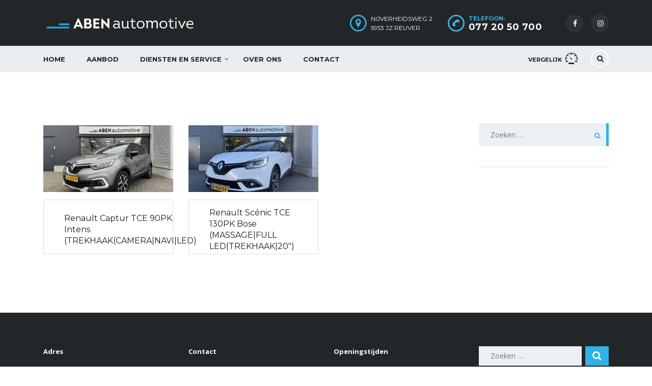

--- FILE ---
content_type: text/html; charset=UTF-8
request_url: https://www.aben-automotive.nl/?taxonomy=make&term=renault
body_size: 13707
content:

<!DOCTYPE html>
<html lang="nl-NL" class="no-js">
<head>
    <meta charset="UTF-8">
	<meta name="viewport" content="width=device-width, initial-scale=1">
    <link rel="profile" href="https://gmpg.org/xfn/11">
    <link rel="pingback" href="https://www.aben-automotive.nl/xmlrpc.php">
    <title>Renault &#8211; Aben Automotive</title>
<meta name='robots' content='max-image-preview:large' />
	<style>img:is([sizes="auto" i], [sizes^="auto," i]) { contain-intrinsic-size: 3000px 1500px }</style>
	
            <script data-no-defer="1" data-ezscrex="false" data-cfasync="false" data-pagespeed-no-defer data-cookieconsent="ignore">
                var ctPublicFunctions = {"_ajax_nonce":"5a8cfbd090","_rest_nonce":"5330de15ba","_ajax_url":"\/wp-admin\/admin-ajax.php","_rest_url":"https:\/\/www.aben-automotive.nl\/wp-json\/","data__cookies_type":"none","data__ajax_type":"rest","data__bot_detector_enabled":"1","data__frontend_data_log_enabled":1,"cookiePrefix":"","wprocket_detected":false,"host_url":"www.aben-automotive.nl","text__ee_click_to_select":"Klik om de hele gegevens te selecteren","text__ee_original_email":"De volledige tekst is","text__ee_got_it":"Duidelijk","text__ee_blocked":"Geblokkeerd","text__ee_cannot_connect":"Kan geen verbinding maken","text__ee_cannot_decode":"Kan e-mail niet decoderen. Onbekende reden","text__ee_email_decoder":"Cleantalk e-mail decoder","text__ee_wait_for_decoding":"De magie is onderweg!","text__ee_decoding_process":"Wacht een paar seconden terwijl we de contactgegevens decoderen."}
            </script>
        
            <script data-no-defer="1" data-ezscrex="false" data-cfasync="false" data-pagespeed-no-defer data-cookieconsent="ignore">
                var ctPublic = {"_ajax_nonce":"5a8cfbd090","settings__forms__check_internal":"0","settings__forms__check_external":"0","settings__forms__force_protection":"0","settings__forms__search_test":"1","settings__forms__wc_add_to_cart":"0","settings__data__bot_detector_enabled":"1","settings__sfw__anti_crawler":0,"blog_home":"https:\/\/www.aben-automotive.nl\/","pixel__setting":"0","pixel__enabled":false,"pixel__url":null,"data__email_check_before_post":"1","data__email_check_exist_post":"1","data__cookies_type":"none","data__key_is_ok":true,"data__visible_fields_required":true,"wl_brandname":"Anti-Spam by CleanTalk","wl_brandname_short":"CleanTalk","ct_checkjs_key":1446461412,"emailEncoderPassKey":"8f79b2c332df82d491ba6e591b68ce77","bot_detector_forms_excluded":"W10=","advancedCacheExists":false,"varnishCacheExists":false,"wc_ajax_add_to_cart":true}
            </script>
        <link rel='dns-prefetch' href='//static.addtoany.com' />
<link rel='dns-prefetch' href='//fd.cleantalk.org' />
<link rel='dns-prefetch' href='//challenges.cloudflare.com' />
<link rel='dns-prefetch' href='//fonts.googleapis.com' />
<link rel="alternate" type="application/rss+xml" title="Aben Automotive &raquo; feed" href="https://www.aben-automotive.nl/feed/" />
<link rel="alternate" type="application/rss+xml" title="Aben Automotive &raquo; reacties feed" href="https://www.aben-automotive.nl/comments/feed/" />
<link rel="alternate" type="application/rss+xml" title="Aben Automotive &raquo; Renault Merk feed" href="https://www.aben-automotive.nl/?taxonomy=make&#038;term=renault/feed/" />
<script type="text/javascript">
/* <![CDATA[ */
window._wpemojiSettings = {"baseUrl":"https:\/\/s.w.org\/images\/core\/emoji\/16.0.1\/72x72\/","ext":".png","svgUrl":"https:\/\/s.w.org\/images\/core\/emoji\/16.0.1\/svg\/","svgExt":".svg","source":{"concatemoji":"https:\/\/www.aben-automotive.nl\/wp-includes\/js\/wp-emoji-release.min.js?ver=7bd7adf40b6b9a33a9e510e1f4dbd122"}};
/*! This file is auto-generated */
!function(s,n){var o,i,e;function c(e){try{var t={supportTests:e,timestamp:(new Date).valueOf()};sessionStorage.setItem(o,JSON.stringify(t))}catch(e){}}function p(e,t,n){e.clearRect(0,0,e.canvas.width,e.canvas.height),e.fillText(t,0,0);var t=new Uint32Array(e.getImageData(0,0,e.canvas.width,e.canvas.height).data),a=(e.clearRect(0,0,e.canvas.width,e.canvas.height),e.fillText(n,0,0),new Uint32Array(e.getImageData(0,0,e.canvas.width,e.canvas.height).data));return t.every(function(e,t){return e===a[t]})}function u(e,t){e.clearRect(0,0,e.canvas.width,e.canvas.height),e.fillText(t,0,0);for(var n=e.getImageData(16,16,1,1),a=0;a<n.data.length;a++)if(0!==n.data[a])return!1;return!0}function f(e,t,n,a){switch(t){case"flag":return n(e,"\ud83c\udff3\ufe0f\u200d\u26a7\ufe0f","\ud83c\udff3\ufe0f\u200b\u26a7\ufe0f")?!1:!n(e,"\ud83c\udde8\ud83c\uddf6","\ud83c\udde8\u200b\ud83c\uddf6")&&!n(e,"\ud83c\udff4\udb40\udc67\udb40\udc62\udb40\udc65\udb40\udc6e\udb40\udc67\udb40\udc7f","\ud83c\udff4\u200b\udb40\udc67\u200b\udb40\udc62\u200b\udb40\udc65\u200b\udb40\udc6e\u200b\udb40\udc67\u200b\udb40\udc7f");case"emoji":return!a(e,"\ud83e\udedf")}return!1}function g(e,t,n,a){var r="undefined"!=typeof WorkerGlobalScope&&self instanceof WorkerGlobalScope?new OffscreenCanvas(300,150):s.createElement("canvas"),o=r.getContext("2d",{willReadFrequently:!0}),i=(o.textBaseline="top",o.font="600 32px Arial",{});return e.forEach(function(e){i[e]=t(o,e,n,a)}),i}function t(e){var t=s.createElement("script");t.src=e,t.defer=!0,s.head.appendChild(t)}"undefined"!=typeof Promise&&(o="wpEmojiSettingsSupports",i=["flag","emoji"],n.supports={everything:!0,everythingExceptFlag:!0},e=new Promise(function(e){s.addEventListener("DOMContentLoaded",e,{once:!0})}),new Promise(function(t){var n=function(){try{var e=JSON.parse(sessionStorage.getItem(o));if("object"==typeof e&&"number"==typeof e.timestamp&&(new Date).valueOf()<e.timestamp+604800&&"object"==typeof e.supportTests)return e.supportTests}catch(e){}return null}();if(!n){if("undefined"!=typeof Worker&&"undefined"!=typeof OffscreenCanvas&&"undefined"!=typeof URL&&URL.createObjectURL&&"undefined"!=typeof Blob)try{var e="postMessage("+g.toString()+"("+[JSON.stringify(i),f.toString(),p.toString(),u.toString()].join(",")+"));",a=new Blob([e],{type:"text/javascript"}),r=new Worker(URL.createObjectURL(a),{name:"wpTestEmojiSupports"});return void(r.onmessage=function(e){c(n=e.data),r.terminate(),t(n)})}catch(e){}c(n=g(i,f,p,u))}t(n)}).then(function(e){for(var t in e)n.supports[t]=e[t],n.supports.everything=n.supports.everything&&n.supports[t],"flag"!==t&&(n.supports.everythingExceptFlag=n.supports.everythingExceptFlag&&n.supports[t]);n.supports.everythingExceptFlag=n.supports.everythingExceptFlag&&!n.supports.flag,n.DOMReady=!1,n.readyCallback=function(){n.DOMReady=!0}}).then(function(){return e}).then(function(){var e;n.supports.everything||(n.readyCallback(),(e=n.source||{}).concatemoji?t(e.concatemoji):e.wpemoji&&e.twemoji&&(t(e.twemoji),t(e.wpemoji)))}))}((window,document),window._wpemojiSettings);
/* ]]> */
</script>
<style id='wp-emoji-styles-inline-css' type='text/css'>

	img.wp-smiley, img.emoji {
		display: inline !important;
		border: none !important;
		box-shadow: none !important;
		height: 1em !important;
		width: 1em !important;
		margin: 0 0.07em !important;
		vertical-align: -0.1em !important;
		background: none !important;
		padding: 0 !important;
	}
</style>
<link rel='stylesheet' id='wp-block-library-css' href='https://www.aben-automotive.nl/wp-includes/css/dist/block-library/style.min.css?ver=7bd7adf40b6b9a33a9e510e1f4dbd122' type='text/css' media='all' />
<style id='classic-theme-styles-inline-css' type='text/css'>
/*! This file is auto-generated */
.wp-block-button__link{color:#fff;background-color:#32373c;border-radius:9999px;box-shadow:none;text-decoration:none;padding:calc(.667em + 2px) calc(1.333em + 2px);font-size:1.125em}.wp-block-file__button{background:#32373c;color:#fff;text-decoration:none}
</style>
<link rel='stylesheet' id='wp-components-css' href='https://www.aben-automotive.nl/wp-includes/css/dist/components/style.min.css?ver=7bd7adf40b6b9a33a9e510e1f4dbd122' type='text/css' media='all' />
<link rel='stylesheet' id='wp-preferences-css' href='https://www.aben-automotive.nl/wp-includes/css/dist/preferences/style.min.css?ver=7bd7adf40b6b9a33a9e510e1f4dbd122' type='text/css' media='all' />
<link rel='stylesheet' id='wp-block-editor-css' href='https://www.aben-automotive.nl/wp-includes/css/dist/block-editor/style.min.css?ver=7bd7adf40b6b9a33a9e510e1f4dbd122' type='text/css' media='all' />
<link rel='stylesheet' id='popup-maker-block-library-style-css' href='https://www.aben-automotive.nl/wp-content/plugins/popup-maker/dist/packages/block-library-style.css?ver=dbea705cfafe089d65f1' type='text/css' media='all' />
<style id='global-styles-inline-css' type='text/css'>
:root{--wp--preset--aspect-ratio--square: 1;--wp--preset--aspect-ratio--4-3: 4/3;--wp--preset--aspect-ratio--3-4: 3/4;--wp--preset--aspect-ratio--3-2: 3/2;--wp--preset--aspect-ratio--2-3: 2/3;--wp--preset--aspect-ratio--16-9: 16/9;--wp--preset--aspect-ratio--9-16: 9/16;--wp--preset--color--black: #000000;--wp--preset--color--cyan-bluish-gray: #abb8c3;--wp--preset--color--white: #ffffff;--wp--preset--color--pale-pink: #f78da7;--wp--preset--color--vivid-red: #cf2e2e;--wp--preset--color--luminous-vivid-orange: #ff6900;--wp--preset--color--luminous-vivid-amber: #fcb900;--wp--preset--color--light-green-cyan: #7bdcb5;--wp--preset--color--vivid-green-cyan: #00d084;--wp--preset--color--pale-cyan-blue: #8ed1fc;--wp--preset--color--vivid-cyan-blue: #0693e3;--wp--preset--color--vivid-purple: #9b51e0;--wp--preset--gradient--vivid-cyan-blue-to-vivid-purple: linear-gradient(135deg,rgba(6,147,227,1) 0%,rgb(155,81,224) 100%);--wp--preset--gradient--light-green-cyan-to-vivid-green-cyan: linear-gradient(135deg,rgb(122,220,180) 0%,rgb(0,208,130) 100%);--wp--preset--gradient--luminous-vivid-amber-to-luminous-vivid-orange: linear-gradient(135deg,rgba(252,185,0,1) 0%,rgba(255,105,0,1) 100%);--wp--preset--gradient--luminous-vivid-orange-to-vivid-red: linear-gradient(135deg,rgba(255,105,0,1) 0%,rgb(207,46,46) 100%);--wp--preset--gradient--very-light-gray-to-cyan-bluish-gray: linear-gradient(135deg,rgb(238,238,238) 0%,rgb(169,184,195) 100%);--wp--preset--gradient--cool-to-warm-spectrum: linear-gradient(135deg,rgb(74,234,220) 0%,rgb(151,120,209) 20%,rgb(207,42,186) 40%,rgb(238,44,130) 60%,rgb(251,105,98) 80%,rgb(254,248,76) 100%);--wp--preset--gradient--blush-light-purple: linear-gradient(135deg,rgb(255,206,236) 0%,rgb(152,150,240) 100%);--wp--preset--gradient--blush-bordeaux: linear-gradient(135deg,rgb(254,205,165) 0%,rgb(254,45,45) 50%,rgb(107,0,62) 100%);--wp--preset--gradient--luminous-dusk: linear-gradient(135deg,rgb(255,203,112) 0%,rgb(199,81,192) 50%,rgb(65,88,208) 100%);--wp--preset--gradient--pale-ocean: linear-gradient(135deg,rgb(255,245,203) 0%,rgb(182,227,212) 50%,rgb(51,167,181) 100%);--wp--preset--gradient--electric-grass: linear-gradient(135deg,rgb(202,248,128) 0%,rgb(113,206,126) 100%);--wp--preset--gradient--midnight: linear-gradient(135deg,rgb(2,3,129) 0%,rgb(40,116,252) 100%);--wp--preset--font-size--small: 13px;--wp--preset--font-size--medium: 20px;--wp--preset--font-size--large: 36px;--wp--preset--font-size--x-large: 42px;--wp--preset--spacing--20: 0.44rem;--wp--preset--spacing--30: 0.67rem;--wp--preset--spacing--40: 1rem;--wp--preset--spacing--50: 1.5rem;--wp--preset--spacing--60: 2.25rem;--wp--preset--spacing--70: 3.38rem;--wp--preset--spacing--80: 5.06rem;--wp--preset--shadow--natural: 6px 6px 9px rgba(0, 0, 0, 0.2);--wp--preset--shadow--deep: 12px 12px 50px rgba(0, 0, 0, 0.4);--wp--preset--shadow--sharp: 6px 6px 0px rgba(0, 0, 0, 0.2);--wp--preset--shadow--outlined: 6px 6px 0px -3px rgba(255, 255, 255, 1), 6px 6px rgba(0, 0, 0, 1);--wp--preset--shadow--crisp: 6px 6px 0px rgba(0, 0, 0, 1);}:where(.is-layout-flex){gap: 0.5em;}:where(.is-layout-grid){gap: 0.5em;}body .is-layout-flex{display: flex;}.is-layout-flex{flex-wrap: wrap;align-items: center;}.is-layout-flex > :is(*, div){margin: 0;}body .is-layout-grid{display: grid;}.is-layout-grid > :is(*, div){margin: 0;}:where(.wp-block-columns.is-layout-flex){gap: 2em;}:where(.wp-block-columns.is-layout-grid){gap: 2em;}:where(.wp-block-post-template.is-layout-flex){gap: 1.25em;}:where(.wp-block-post-template.is-layout-grid){gap: 1.25em;}.has-black-color{color: var(--wp--preset--color--black) !important;}.has-cyan-bluish-gray-color{color: var(--wp--preset--color--cyan-bluish-gray) !important;}.has-white-color{color: var(--wp--preset--color--white) !important;}.has-pale-pink-color{color: var(--wp--preset--color--pale-pink) !important;}.has-vivid-red-color{color: var(--wp--preset--color--vivid-red) !important;}.has-luminous-vivid-orange-color{color: var(--wp--preset--color--luminous-vivid-orange) !important;}.has-luminous-vivid-amber-color{color: var(--wp--preset--color--luminous-vivid-amber) !important;}.has-light-green-cyan-color{color: var(--wp--preset--color--light-green-cyan) !important;}.has-vivid-green-cyan-color{color: var(--wp--preset--color--vivid-green-cyan) !important;}.has-pale-cyan-blue-color{color: var(--wp--preset--color--pale-cyan-blue) !important;}.has-vivid-cyan-blue-color{color: var(--wp--preset--color--vivid-cyan-blue) !important;}.has-vivid-purple-color{color: var(--wp--preset--color--vivid-purple) !important;}.has-black-background-color{background-color: var(--wp--preset--color--black) !important;}.has-cyan-bluish-gray-background-color{background-color: var(--wp--preset--color--cyan-bluish-gray) !important;}.has-white-background-color{background-color: var(--wp--preset--color--white) !important;}.has-pale-pink-background-color{background-color: var(--wp--preset--color--pale-pink) !important;}.has-vivid-red-background-color{background-color: var(--wp--preset--color--vivid-red) !important;}.has-luminous-vivid-orange-background-color{background-color: var(--wp--preset--color--luminous-vivid-orange) !important;}.has-luminous-vivid-amber-background-color{background-color: var(--wp--preset--color--luminous-vivid-amber) !important;}.has-light-green-cyan-background-color{background-color: var(--wp--preset--color--light-green-cyan) !important;}.has-vivid-green-cyan-background-color{background-color: var(--wp--preset--color--vivid-green-cyan) !important;}.has-pale-cyan-blue-background-color{background-color: var(--wp--preset--color--pale-cyan-blue) !important;}.has-vivid-cyan-blue-background-color{background-color: var(--wp--preset--color--vivid-cyan-blue) !important;}.has-vivid-purple-background-color{background-color: var(--wp--preset--color--vivid-purple) !important;}.has-black-border-color{border-color: var(--wp--preset--color--black) !important;}.has-cyan-bluish-gray-border-color{border-color: var(--wp--preset--color--cyan-bluish-gray) !important;}.has-white-border-color{border-color: var(--wp--preset--color--white) !important;}.has-pale-pink-border-color{border-color: var(--wp--preset--color--pale-pink) !important;}.has-vivid-red-border-color{border-color: var(--wp--preset--color--vivid-red) !important;}.has-luminous-vivid-orange-border-color{border-color: var(--wp--preset--color--luminous-vivid-orange) !important;}.has-luminous-vivid-amber-border-color{border-color: var(--wp--preset--color--luminous-vivid-amber) !important;}.has-light-green-cyan-border-color{border-color: var(--wp--preset--color--light-green-cyan) !important;}.has-vivid-green-cyan-border-color{border-color: var(--wp--preset--color--vivid-green-cyan) !important;}.has-pale-cyan-blue-border-color{border-color: var(--wp--preset--color--pale-cyan-blue) !important;}.has-vivid-cyan-blue-border-color{border-color: var(--wp--preset--color--vivid-cyan-blue) !important;}.has-vivid-purple-border-color{border-color: var(--wp--preset--color--vivid-purple) !important;}.has-vivid-cyan-blue-to-vivid-purple-gradient-background{background: var(--wp--preset--gradient--vivid-cyan-blue-to-vivid-purple) !important;}.has-light-green-cyan-to-vivid-green-cyan-gradient-background{background: var(--wp--preset--gradient--light-green-cyan-to-vivid-green-cyan) !important;}.has-luminous-vivid-amber-to-luminous-vivid-orange-gradient-background{background: var(--wp--preset--gradient--luminous-vivid-amber-to-luminous-vivid-orange) !important;}.has-luminous-vivid-orange-to-vivid-red-gradient-background{background: var(--wp--preset--gradient--luminous-vivid-orange-to-vivid-red) !important;}.has-very-light-gray-to-cyan-bluish-gray-gradient-background{background: var(--wp--preset--gradient--very-light-gray-to-cyan-bluish-gray) !important;}.has-cool-to-warm-spectrum-gradient-background{background: var(--wp--preset--gradient--cool-to-warm-spectrum) !important;}.has-blush-light-purple-gradient-background{background: var(--wp--preset--gradient--blush-light-purple) !important;}.has-blush-bordeaux-gradient-background{background: var(--wp--preset--gradient--blush-bordeaux) !important;}.has-luminous-dusk-gradient-background{background: var(--wp--preset--gradient--luminous-dusk) !important;}.has-pale-ocean-gradient-background{background: var(--wp--preset--gradient--pale-ocean) !important;}.has-electric-grass-gradient-background{background: var(--wp--preset--gradient--electric-grass) !important;}.has-midnight-gradient-background{background: var(--wp--preset--gradient--midnight) !important;}.has-small-font-size{font-size: var(--wp--preset--font-size--small) !important;}.has-medium-font-size{font-size: var(--wp--preset--font-size--medium) !important;}.has-large-font-size{font-size: var(--wp--preset--font-size--large) !important;}.has-x-large-font-size{font-size: var(--wp--preset--font-size--x-large) !important;}
:where(.wp-block-post-template.is-layout-flex){gap: 1.25em;}:where(.wp-block-post-template.is-layout-grid){gap: 1.25em;}
:where(.wp-block-columns.is-layout-flex){gap: 2em;}:where(.wp-block-columns.is-layout-grid){gap: 2em;}
:root :where(.wp-block-pullquote){font-size: 1.5em;line-height: 1.6;}
</style>
<link rel='stylesheet' id='cleantalk-public-css-css' href='https://www.aben-automotive.nl/wp-content/plugins/cleantalk-spam-protect/css/cleantalk-public.min.css?ver=6.71_1769127522' type='text/css' media='all' />
<link rel='stylesheet' id='cleantalk-email-decoder-css-css' href='https://www.aben-automotive.nl/wp-content/plugins/cleantalk-spam-protect/css/cleantalk-email-decoder.min.css?ver=6.71_1769127522' type='text/css' media='all' />
<link rel='stylesheet' id='contact-form-7-css' href='https://www.aben-automotive.nl/wp-content/plugins/contact-form-7/includes/css/styles.css?ver=6.1.4' type='text/css' media='all' />
<link rel='stylesheet' id='stm-stm-icon-css' href='https://www.aben-automotive.nl/wp-content/uploads/stm_fonts/stm-icon/stm-icon.css?ver=1.0' type='text/css' media='all' />
<link rel='stylesheet' id='stm_default_google_font-css' href='https://fonts.googleapis.com/css?family=Montserrat%3A400%2C700%7COpen+Sans%3A300%2C400%2C700&#038;subset=latin%2Clatin-ext&#038;ver=1769144727' type='text/css' media='all' />
<link rel='stylesheet' id='stm-boostrap-css' href='https://www.aben-automotive.nl/wp-content/themes/abenautomotive/assets/css/bootstrap.min.css?ver=1769144727' type='text/css' media='all' />
<link rel='stylesheet' id='stm-theme-font-awesome-css' href='https://www.aben-automotive.nl/wp-content/themes/abenautomotive/assets/css/font-awesome.min.css?ver=1769144727' type='text/css' media='all' />
<link rel='stylesheet' id='stm-select2-css' href='https://www.aben-automotive.nl/wp-content/themes/abenautomotive/assets/css/select2.min.css?ver=1769144727' type='text/css' media='all' />
<link rel='stylesheet' id='stm-datetimepicker-css' href='https://www.aben-automotive.nl/wp-content/themes/abenautomotive/assets/css/jquery.stmdatetimepicker.css?ver=1769144727' type='text/css' media='all' />
<link rel='stylesheet' id='stm-jquery-ui-css-css' href='https://www.aben-automotive.nl/wp-content/themes/abenautomotive/assets/css/jquery-ui.css?ver=1769144727' type='text/css' media='all' />
<link rel='stylesheet' id='stm-theme-owl-carousel-css' href='https://www.aben-automotive.nl/wp-content/themes/abenautomotive/assets/css/owl.carousel.css?ver=1769144727' type='text/css' media='all' />
<link rel='stylesheet' id='stm-fancyboxcss-css' href='https://www.aben-automotive.nl/wp-content/themes/abenautomotive/assets/css/jquery.fancybox.css?ver=1769144727' type='text/css' media='all' />
<link rel='stylesheet' id='stm-theme-service-icons-css' href='https://www.aben-automotive.nl/wp-content/themes/abenautomotive/assets/css/service-icons.css?ver=1769144727' type='text/css' media='all' />
<link rel='stylesheet' id='stm-theme-boat-icons-css' href='https://www.aben-automotive.nl/wp-content/themes/abenautomotive/assets/css/boat-icons.css?ver=1769144727' type='text/css' media='all' />
<link rel='stylesheet' id='stm-theme-moto-icons-css' href='https://www.aben-automotive.nl/wp-content/themes/abenautomotive/assets/css/motorcycle/icons.css?ver=1769144727' type='text/css' media='all' />
<link rel='stylesheet' id='stm-skin-custom-css' href='https://www.aben-automotive.nl/wp-content/uploads/stm_uploads/skin-custom.css?ver=1769144727' type='text/css' media='all' />
<link rel='stylesheet' id='stm-theme-frontend-customizer-css' href='https://www.aben-automotive.nl/wp-content/themes/abenautomotive/assets/css/frontend_customizer.css?ver=1769144727' type='text/css' media='all' />
<link rel='stylesheet' id='stm-theme-style-animation-css' href='https://www.aben-automotive.nl/wp-content/themes/abenautomotive/assets/css/animation.css?ver=1769144727' type='text/css' media='all' />
<link rel='stylesheet' id='stm-theme-style-css' href='https://www.aben-automotive.nl/wp-content/themes/abenautomotive/style.css?ver=1769144727' type='text/css' media='all' />
<style id='stm-theme-style-inline-css' type='text/css'>
.stm-a2a-popup .addtoany_shortcode {
    padding: 15px 10px 10px 10px;
    background-color: white;
    display: block;
    visibility:hidden;
}
.stm-a2a-popup {
    position: relative;
    top: -85px;
    right: 10px;
    height: 0px;
    z-index: 50;
}
.car-action-unit.stm-share{
    z-index:55;
}

.stm-a2a-popup-active .addtoany_shortcode {
    visibility:visible;
}

@media (max-width: 1025px) {
  .stm-a2a-popup {
    top: -100px;
   right: 0px;
  }
}


.special-label{
 display: none;
}

.grecaptcha-badge { 
    visibility: hidden !important;
}.stm-a2a-popup .addtoany_shortcode { padding: 15px 10px 10px 10px; background-color: white; display: block; visibility:hidden; } .stm-a2a-popup { position: relative; top: -85px; right: 10px; height: 0px; z-index: 50; } .car-action-unit.stm-share{ z-index:55; } .stm-a2a-popup-active .addtoany_shortcode { visibility:visible; } @media (max-width: 1025px) { .stm-a2a-popup { top: -100px; right: 0px; } } .special-label{ display: none; } .grecaptcha-badge { visibility: hidden !important; }
</style>
<link rel='stylesheet' id='js_composer_front-css' href='https://www.aben-automotive.nl/wp-content/plugins/js_composer/assets/css/js_composer.min.css?ver=8.5' type='text/css' media='all' />
<link rel='stylesheet' id='addtoany-css' href='https://www.aben-automotive.nl/wp-content/plugins/add-to-any/addtoany.min.css?ver=1.16' type='text/css' media='all' />
<script type="text/javascript" id="addtoany-core-js-before">
/* <![CDATA[ */
window.a2a_config=window.a2a_config||{};a2a_config.callbacks=[];a2a_config.overlays=[];a2a_config.templates={};a2a_localize = {
	Share: "Delen",
	Save: "Opslaan",
	Subscribe: "Inschrijven",
	Email: "E-mail",
	Bookmark: "Bookmark",
	ShowAll: "Alles weergeven",
	ShowLess: "Niet alles weergeven",
	FindServices: "Vind dienst(en)",
	FindAnyServiceToAddTo: "Vind direct een dienst om aan toe te voegen",
	PoweredBy: "Mede mogelijk gemaakt door",
	ShareViaEmail: "Delen per e-mail",
	SubscribeViaEmail: "Abonneren via e-mail",
	BookmarkInYourBrowser: "Bookmark in je browser",
	BookmarkInstructions: "Druk op Ctrl+D of \u2318+D om deze pagina te bookmarken",
	AddToYourFavorites: "Voeg aan je favorieten toe",
	SendFromWebOrProgram: "Stuur vanuit elk e-mailadres of e-mail programma",
	EmailProgram: "E-mail programma",
	More: "Meer&#8230;",
	ThanksForSharing: "Bedankt voor het delen!",
	ThanksForFollowing: "Dank voor het volgen!"
};
/* ]]> */
</script>
<script type="text/javascript" defer src="https://static.addtoany.com/menu/page.js" id="addtoany-core-js"></script>
<script type="text/javascript" src="https://www.aben-automotive.nl/wp-includes/js/jquery/jquery.min.js?ver=3.7.1" id="jquery-core-js"></script>
<script type="text/javascript" src="https://www.aben-automotive.nl/wp-includes/js/jquery/jquery-migrate.min.js?ver=3.4.1" id="jquery-migrate-js"></script>
<script type="text/javascript" defer src="https://www.aben-automotive.nl/wp-content/plugins/add-to-any/addtoany.min.js?ver=1.1" id="addtoany-jquery-js"></script>
<script type="text/javascript" src="https://www.aben-automotive.nl/wp-content/plugins/cleantalk-spam-protect/js/apbct-public-bundle.min.js?ver=6.71_1769127522" id="apbct-public-bundle.min-js-js"></script>
<script type="text/javascript" src="https://fd.cleantalk.org/ct-bot-detector-wrapper.js?ver=6.71" id="ct_bot_detector-js" defer="defer" data-wp-strategy="defer"></script>
<script type="text/javascript" src="https://www.aben-automotive.nl/wp-content/plugins/revslider/public/assets/js/rbtools.min.js?ver=6.6.16" id="tp-tools-js"></script>
<script type="text/javascript" src="https://www.aben-automotive.nl/wp-content/plugins/revslider/public/assets/js/rs6.min.js?ver=6.6.16" id="revmin-js"></script>
<script type="text/javascript" src="https://www.aben-automotive.nl/wp-content/themes/abenautomotive/assets/js/classie.js?ver=1769144727" id="stm-classie-js"></script>
<script type="text/javascript" src="https://www.aben-automotive.nl/wp-content/themes/abenautomotive/assets/js/vivus.min.js?ver=1769144727" id="stm-vivus-js"></script>
<script type="text/javascript" src="https://www.aben-automotive.nl/wp-content/themes/abenautomotive/assets/js/jquery.cookie.js?ver=1769144727" id="jquery-cookie-js"></script>
<script></script><link rel="https://api.w.org/" href="https://www.aben-automotive.nl/wp-json/" /><link rel="EditURI" type="application/rsd+xml" title="RSD" href="https://www.aben-automotive.nl/xmlrpc.php?rsd" />
	<script type="text/javascript">
		var ajaxurl = 'https://www.aben-automotive.nl/wp-admin/admin-ajax.php';
	</script>
        <script type="text/javascript" src="https://berekenen.carmeleon.nl/compleet/js/iframeResizer.min.js"></script>
        <script type="text/javascript">
            jQuery.noConflict(); jQuery(function(){
                jQuery('#compleetFrame').iFrameResize({
                    checkOrigin:false,
                    enablePublicMethods : true,
                    messageCallback : function(resp){                          
                        jQuery('#resFin').html(resp.message.financiering + ',-');
                    }
                });          
            });
        </script>        
    <meta name="generator" content="Powered by WPBakery Page Builder - drag and drop page builder for WordPress."/>
<meta name="generator" content="Powered by Slider Revolution 6.6.16 - responsive, Mobile-Friendly Slider Plugin for WordPress with comfortable drag and drop interface." />
<link rel="icon" href="https://www.aben-automotive.nl/wp-content/uploads/2018/12/cropped-Schermafbeelding-2018-12-21-om-11.51.47-2-32x32.png" sizes="32x32" />
<link rel="icon" href="https://www.aben-automotive.nl/wp-content/uploads/2018/12/cropped-Schermafbeelding-2018-12-21-om-11.51.47-2-192x192.png" sizes="192x192" />
<link rel="apple-touch-icon" href="https://www.aben-automotive.nl/wp-content/uploads/2018/12/cropped-Schermafbeelding-2018-12-21-om-11.51.47-2-180x180.png" />
<meta name="msapplication-TileImage" content="https://www.aben-automotive.nl/wp-content/uploads/2018/12/cropped-Schermafbeelding-2018-12-21-om-11.51.47-2-270x270.png" />
<script>function setREVStartSize(e){
			//window.requestAnimationFrame(function() {
				window.RSIW = window.RSIW===undefined ? window.innerWidth : window.RSIW;
				window.RSIH = window.RSIH===undefined ? window.innerHeight : window.RSIH;
				try {
					var pw = document.getElementById(e.c).parentNode.offsetWidth,
						newh;
					pw = pw===0 || isNaN(pw) || (e.l=="fullwidth" || e.layout=="fullwidth") ? window.RSIW : pw;
					e.tabw = e.tabw===undefined ? 0 : parseInt(e.tabw);
					e.thumbw = e.thumbw===undefined ? 0 : parseInt(e.thumbw);
					e.tabh = e.tabh===undefined ? 0 : parseInt(e.tabh);
					e.thumbh = e.thumbh===undefined ? 0 : parseInt(e.thumbh);
					e.tabhide = e.tabhide===undefined ? 0 : parseInt(e.tabhide);
					e.thumbhide = e.thumbhide===undefined ? 0 : parseInt(e.thumbhide);
					e.mh = e.mh===undefined || e.mh=="" || e.mh==="auto" ? 0 : parseInt(e.mh,0);
					if(e.layout==="fullscreen" || e.l==="fullscreen")
						newh = Math.max(e.mh,window.RSIH);
					else{
						e.gw = Array.isArray(e.gw) ? e.gw : [e.gw];
						for (var i in e.rl) if (e.gw[i]===undefined || e.gw[i]===0) e.gw[i] = e.gw[i-1];
						e.gh = e.el===undefined || e.el==="" || (Array.isArray(e.el) && e.el.length==0)? e.gh : e.el;
						e.gh = Array.isArray(e.gh) ? e.gh : [e.gh];
						for (var i in e.rl) if (e.gh[i]===undefined || e.gh[i]===0) e.gh[i] = e.gh[i-1];
											
						var nl = new Array(e.rl.length),
							ix = 0,
							sl;
						e.tabw = e.tabhide>=pw ? 0 : e.tabw;
						e.thumbw = e.thumbhide>=pw ? 0 : e.thumbw;
						e.tabh = e.tabhide>=pw ? 0 : e.tabh;
						e.thumbh = e.thumbhide>=pw ? 0 : e.thumbh;
						for (var i in e.rl) nl[i] = e.rl[i]<window.RSIW ? 0 : e.rl[i];
						sl = nl[0];
						for (var i in nl) if (sl>nl[i] && nl[i]>0) { sl = nl[i]; ix=i;}
						var m = pw>(e.gw[ix]+e.tabw+e.thumbw) ? 1 : (pw-(e.tabw+e.thumbw)) / (e.gw[ix]);
						newh =  (e.gh[ix] * m) + (e.tabh + e.thumbh);
					}
					var el = document.getElementById(e.c);
					if (el!==null && el) el.style.height = newh+"px";
					el = document.getElementById(e.c+"_wrapper");
					if (el!==null && el) {
						el.style.height = newh+"px";
						el.style.display = "block";
					}
				} catch(e){
					console.log("Failure at Presize of Slider:" + e)
				}
			//});
		  };</script>
<style type="text/css" title="dynamic-css" class="options-output">#top-bar{background-color: #ffffff;}</style>
<noscript><style> .wpb_animate_when_almost_visible { opacity: 1; }</style></noscript></head>


<body data-rsssl=1 class="archive tax-make term-renault term-268 wp-theme-abenautomotive stm-macintosh stm-template-car_dealer stm-user-not-logged-in header_remove_cart wpb-js-composer js-comp-ver-8.5 vc_responsive"  ontouchstart="">


	<div id="wrapper">

		
											<div id="header">
					
<div class="header-main">
	<div class="container">
		<div class="clearfix">
			<!--Logo-->
			<div class="logo-main">
									<a class="bloglogo" href="https://www.aben-automotive.nl/">
						<img
							src="https://www.aben-automotive.nl/temp/wp-content/uploads/2016/09/ABEN_AUTOMOTIVE_LOGO_wit-1.svg"
							style="width: 300px;"
							title="Home"
						    alt="Logo"
						/>
					</a>
								<div class="mobile-menu-trigger visible-sm visible-xs">
					<span></span>
					<span></span>
					<span></span>
				</div>
			</div>

			<div class="mobile-menu-holder">
				<ul class="header-menu clearfix">
					<li id="menu-item-1606" class="menu-item menu-item-type-post_type menu-item-object-page menu-item-home menu-item-1606"><a href="https://www.aben-automotive.nl/">Home</a></li>
<li id="menu-item-1576" class="menu-item menu-item-type-post_type menu-item-object-page menu-item-1576"><a href="https://www.aben-automotive.nl/aanbod/">Aanbod</a></li>
<li id="menu-item-1588" class="menu-item menu-item-type-post_type menu-item-object-page menu-item-has-children menu-item-1588"><a href="https://www.aben-automotive.nl/diensten-service/">Diensten en service</a>
<ul class="sub-menu">
	<li id="menu-item-1581" class="menu-item menu-item-type-post_type menu-item-object-page menu-item-1581"><a href="https://www.aben-automotive.nl/garanties/">Garanties en zekerheden</a></li>
	<li id="menu-item-42844" class="menu-item menu-item-type-post_type menu-item-object-page menu-item-42844"><a href="https://www.aben-automotive.nl/importservice/">Importservice</a></li>
	<li id="menu-item-1585" class="menu-item menu-item-type-post_type menu-item-object-page menu-item-1585"><a href="https://www.aben-automotive.nl/financiering/">Financiering</a></li>
	<li id="menu-item-1579" class="menu-item menu-item-type-post_type menu-item-object-page menu-item-1579"><a href="https://www.aben-automotive.nl/verzekering/">Verzekering</a></li>
	<li id="menu-item-1578" class="menu-item menu-item-type-post_type menu-item-object-page menu-item-1578"><a href="https://www.aben-automotive.nl/verkoopbemiddeling/">Verkoopbemiddeling</a></li>
</ul>
</li>
<li id="menu-item-1577" class="menu-item menu-item-type-post_type menu-item-object-page menu-item-1577"><a href="https://www.aben-automotive.nl/over-ons/">Over ons</a></li>
<li id="menu-item-1370" class="menu-item menu-item-type-post_type menu-item-object-page menu-item-1370"><a href="https://www.aben-automotive.nl/contact/">Contact</a></li>
					
											<!-- <li class="stm_compare_mobile"><a href="https://www.aben-automotive.nl/vergelijk/">Compare</a></li> -->
					
									</ul>
			</div>

			<div class="header-top-info" style="margin-top: 0px;">
				<div class="clearfix">

					<!--Socials-->
					
					<!-- Header top bar Socials -->
											<div class="pull-right">
							<div class="header-main-socs">
								<ul class="clearfix">
																			<li>
											<a href="https://www.facebook.com/abenautomotive">
												<i class="fa fa-facebook"></i>
											</a>
										</li>
																			<li>
											<a href="https://www.instagram.com/abenautomotive/">
												<i class="fa fa-instagram"></i>
											</a>
										</li>
																	</ul>
							</div>
						</div>
					
										<!--Header secondary phones-->
					
										<!--Header main phone-->
											<div class="pull-right">
							<div class="header-main-phone heading-font">
								<i class="stm-icon-phone"></i>
								<div class="phone">
																			<span class="phone-label">Telefoon:</span>
																		<span class="phone-number heading-font"><a href="tel:0772050700">077 20 50 700</a></span>
								</div>
							</div>
						</div>
					
										<!--Header address-->
											<div class="pull-right">
							<div class="header-address">
								<i class="stm-icon-pin"></i>
								<div class="address">
																			<span class="heading-font">Nijverheidsweg 2 <br/> 5953 JZ Reuver</span>
																											</div>
							</div>
						</div>
									</div> <!--clearfix-->
			</div> <!--header-top-info-->

		</div> <!--clearfix-->
	</div> <!--container-->
</div> <!--header-main-->
<div id="header-nav-holder" class="hidden-sm hidden-xs">
	<div class="header-nav header-nav-default header-nav-fixed">
		<div class="container">
			<div class="header-help-bar-trigger">
				<i class="fa fa-chevron-down"></i>
			</div>
			<div class="header-help-bar">
				<ul>
											<li class="help-bar-compare">
							<a
							href="https://www.aben-automotive.nl/vergelijk/"
							title="Watch compared">
								<span class="list-label heading-font">Vergelijk</span>
								<i class="list-icon stm-icon-speedometr2"></i>
								<span class="list-badge"><span class="stm-current-cars-in-compare"></span></span>
							</a>
						</li>
					

										<!--Live chat-->
					<li class="help-bar-live-chat">
						<a
							id="chat-widget"
							title="Open Live Chat"
							>
							<span class="list-label heading-font">Live chat</span>
							<i class="list-icon stm-icon-chat2"></i>
						</a>
					</li>

					<li class="nav-search">
						<a href="" data-toggle="modal" data-target="#searchModal"><i class="stm-icon-search"></i></a>
					</li>
				</ul>
			</div>
			<div class="main-menu">
				<ul class="header-menu clearfix">
					<li class="menu-item menu-item-type-post_type menu-item-object-page menu-item-home menu-item-1606"><a href="https://www.aben-automotive.nl/">Home</a></li>
<li class="menu-item menu-item-type-post_type menu-item-object-page menu-item-1576"><a href="https://www.aben-automotive.nl/aanbod/">Aanbod</a></li>
<li class="menu-item menu-item-type-post_type menu-item-object-page menu-item-has-children menu-item-1588"><a href="https://www.aben-automotive.nl/diensten-service/">Diensten en service</a>
<ul class="sub-menu">
	<li class="menu-item menu-item-type-post_type menu-item-object-page menu-item-1581"><a href="https://www.aben-automotive.nl/garanties/">Garanties en zekerheden</a></li>
	<li class="menu-item menu-item-type-post_type menu-item-object-page menu-item-42844"><a href="https://www.aben-automotive.nl/importservice/">Importservice</a></li>
	<li class="menu-item menu-item-type-post_type menu-item-object-page menu-item-1585"><a href="https://www.aben-automotive.nl/financiering/">Financiering</a></li>
	<li class="menu-item menu-item-type-post_type menu-item-object-page menu-item-1579"><a href="https://www.aben-automotive.nl/verzekering/">Verzekering</a></li>
	<li class="menu-item menu-item-type-post_type menu-item-object-page menu-item-1578"><a href="https://www.aben-automotive.nl/verkoopbemiddeling/">Verkoopbemiddeling</a></li>
</ul>
</li>
<li class="menu-item menu-item-type-post_type menu-item-object-page menu-item-1577"><a href="https://www.aben-automotive.nl/over-ons/">Over ons</a></li>
<li class="menu-item menu-item-type-post_type menu-item-object-page menu-item-1370"><a href="https://www.aben-automotive.nl/contact/">Contact</a></li>
				</ul>
			</div>
		</div>
	</div>
</div>				</div> <!-- id header -->
			
		
		<div id="main">
				<div class="title-box-disabled"></div>
	
<!-- Breads -->	

	<div class="stm-archives stm-view-type-grid">
		<div class="container">
			<div class="row">
									<div class="col-md-9 col-sm-12 col-xs-12"><div class="sidebar-margin-top clearfix"></div>						
												<div class="row row-2">
						
																					<div class="col-md-4 col-sm-4 col-xs-12">
	<div class="post-grid-single-unit">
					<div class="image">
				<a href="https://www.aben-automotive.nl/aanbod/renault-captur-tce-90pk-intens-trekhaakcameranaviled/">
					<!--Video Format-->
										<!--Sticky Post-->
										<img width="350" height="181" src="https://www.aben-automotive.nl/wp-content/uploads/2025/12/50142972-1-350x181.jpg" class="img-responsive wp-post-image" alt="" decoding="async" fetchpriority="high" srcset="https://www.aben-automotive.nl/wp-content/uploads/2025/12/50142972-1-350x181.jpg 350w, https://www.aben-automotive.nl/wp-content/uploads/2025/12/50142972-1-398x206.jpg 398w" sizes="(max-width: 350px) 100vw, 350px" />				</a>
			</div>
				<div class="content">
			<div class="title-relative">
				<a href="https://www.aben-automotive.nl/aanbod/renault-captur-tce-90pk-intens-trekhaakcameranaviled/">
																<h4 class="title">Renault Captur TCE 90PK Intens (TREKHAAK(CAMERA|NAVI|LED)</h4>
									</a>
			</div>
						
			
		</div>
	</div>
</div>																												<div class="col-md-4 col-sm-4 col-xs-12">
	<div class="post-grid-single-unit">
					<div class="image">
				<a href="https://www.aben-automotive.nl/aanbod/renault-scenic-tce-130pk-bose-massagefull-ledtrekhaak20/">
					<!--Video Format-->
										<!--Sticky Post-->
										<img width="350" height="181" src="https://www.aben-automotive.nl/wp-content/uploads/2025/09/47826136-1-350x181.jpg" class="img-responsive wp-post-image" alt="" decoding="async" srcset="https://www.aben-automotive.nl/wp-content/uploads/2025/09/47826136-1-350x181.jpg 350w, https://www.aben-automotive.nl/wp-content/uploads/2025/09/47826136-1-398x206.jpg 398w" sizes="(max-width: 350px) 100vw, 350px" />				</a>
			</div>
				<div class="content">
			<div class="title-relative">
				<a href="https://www.aben-automotive.nl/aanbod/renault-scenic-tce-130pk-bose-massagefull-ledtrekhaak20/">
																<h4 class="title">Renault Scénic TCE 130PK Bose (MASSAGE|FULL LED|TREKHAAK|20&#8243;)</h4>
									</a>
			</div>
						
			
		</div>
	</div>
</div>													
												</div>
						
						<!--Pagination-->
						
					</div>
					<!--Sidebar-->
					<div class="col-md-3 hidden-sm hidden-xs">
	<aside id="search-2" class="widget widget-default widget_search"><form apbct-form-sign="native_search" role="search" method="get" class="search-form" action="https://www.aben-automotive.nl/">
				<label>
					<span class="screen-reader-text">Zoeken naar:</span>
					<input type="search" class="search-field" placeholder="Zoeken &hellip;" value="" name="s" />
				</label>
				<input type="submit" class="search-submit" value="Zoeken" />
			</form></aside>
</div>							</div>
		</div>
	</div>

			</div> <!--main-->
		</div> <!--wrapper-->
					<footer id="footer">
					
		<div id="footer-main">
			<div class="footer_widgets_wrapper less_4">
				<div class="container">
					<div class="widgets cols_4 clearfix">
						<aside id="stm_text-2" class="widget stm_wp_widget_text"><div class="widget-wrapper">		<div class="textwidget"><span style="color: #ffffff;"><b>Adres</b></span></br></br></p>Nijverheidsweg 2</br>5953 JZ REUVER</br></br></div>

		
		</div></aside><aside id="stm_text-3" class="widget stm_wp_widget_text"><div class="widget-wrapper">		<div class="textwidget"><span style="color: #ffffff;"><b>Contact</b></span></br></br></p>077 20 50 700</br>info@aben-automotive.nl</br></br></div>

		
		</div></aside><aside id="stm_text-4" class="widget stm_wp_widget_text"><div class="widget-wrapper">		<div class="textwidget"><span style="color: #ffffff;"><b>Openingstijden</b></span></br></br></p>Ons bedrijf hanteert geen vaste openingstijden en werkt uitsluitend op afspraak. Dit is mogelijk op maandag t/m vrijdag van 8.30 tot 17.00 uur en op zaterdag van 9.30 tot 14.00 uur.
</br></div>

		
		</div></aside><aside id="search-3" class="widget widget_search"><div class="widget-wrapper"><form apbct-form-sign="native_search" role="search" method="get" class="search-form" action="https://www.aben-automotive.nl/">
				<label>
					<span class="screen-reader-text">Zoeken naar:</span>
					<input type="search" class="search-field" placeholder="Zoeken &hellip;" value="" name="s" />
				</label>
				<input type="submit" class="search-submit" value="Zoeken" />
			</form></div></aside>					</div>
				</div>
			</div>
		</div>

				


				<div id="footer-copyright" style=background-color:#232628>

			
			<div class="container footer-copyright">
				<div class="row">
					<div class="col-md-8 col-sm-8">
						<div class="clearfix">
															<div class="copyright-text">© 2025 <a href="https://www.aben-automotive.nl">Aben Automotive</a><span class="divider"></span>Alle rechten voorbehouden.</div>
													</div>
					</div>
					<div class="col-md-4 col-sm-4">
						<div class="clearfix">
							<div class="pull-right xs-pull-left">
																<!-- Header top bar Socials -->
															</div>
						</div>
					</div>
				</div>
			</div>
		</div>
	
				<div class="global-alerts"></div>				<!-- Searchform -->
				<div class="modal" id="searchModal" tabindex="-1" role="dialog" aria-labelledby="searchModal">
	<div class="modal-dialog" role="document">
		<div class="modal-content">
		
			<div class="modal-body heading_font">
				<div class="search-title">Zoeken</div>
				<form method="get" id="searchform" action="https://www.aben-automotive.nl/">
				    <div class="search-wrapper">
				        <input placeholder="Begin met typen..." type="text" class="form-control search-input" value="" name="s" id="s" />
				        <button type="submit" class="search-submit" ><i class="fa fa-search"></i></button>
				    </div>
				</form>
			</div>
		
		</div>
	</div>
</div>			</footer>
		
				
	
		<script>
			window.RS_MODULES = window.RS_MODULES || {};
			window.RS_MODULES.modules = window.RS_MODULES.modules || {};
			window.RS_MODULES.waiting = window.RS_MODULES.waiting || [];
			window.RS_MODULES.defered = false;
			window.RS_MODULES.moduleWaiting = window.RS_MODULES.moduleWaiting || {};
			window.RS_MODULES.type = 'compiled';
		</script>
		<script type="speculationrules">
{"prefetch":[{"source":"document","where":{"and":[{"href_matches":"\/*"},{"not":{"href_matches":["\/wp-*.php","\/wp-admin\/*","\/wp-content\/uploads\/*","\/wp-content\/*","\/wp-content\/plugins\/*","\/wp-content\/themes\/abenautomotive\/*","\/*\\?(.+)"]}},{"not":{"selector_matches":"a[rel~=\"nofollow\"]"}},{"not":{"selector_matches":".no-prefetch, .no-prefetch a"}}]},"eagerness":"conservative"}]}
</script>
<link rel='stylesheet' id='rs-plugin-settings-css' href='https://www.aben-automotive.nl/wp-content/plugins/revslider/public/assets/css/rs6.css?ver=6.6.16' type='text/css' media='all' />
<style id='rs-plugin-settings-inline-css' type='text/css'>
#rs-demo-id {}
</style>
<script type="text/javascript" src="https://www.aben-automotive.nl/wp-includes/js/dist/hooks.min.js?ver=4d63a3d491d11ffd8ac6" id="wp-hooks-js"></script>
<script type="text/javascript" src="https://www.aben-automotive.nl/wp-includes/js/dist/i18n.min.js?ver=5e580eb46a90c2b997e6" id="wp-i18n-js"></script>
<script type="text/javascript" id="wp-i18n-js-after">
/* <![CDATA[ */
wp.i18n.setLocaleData( { 'text direction\u0004ltr': [ 'ltr' ] } );
/* ]]> */
</script>
<script type="text/javascript" src="https://www.aben-automotive.nl/wp-content/plugins/contact-form-7/includes/swv/js/index.js?ver=6.1.4" id="swv-js"></script>
<script type="text/javascript" id="contact-form-7-js-translations">
/* <![CDATA[ */
( function( domain, translations ) {
	var localeData = translations.locale_data[ domain ] || translations.locale_data.messages;
	localeData[""].domain = domain;
	wp.i18n.setLocaleData( localeData, domain );
} )( "contact-form-7", {"translation-revision-date":"2025-09-30 06:28:05+0000","generator":"GlotPress\/4.0.1","domain":"messages","locale_data":{"messages":{"":{"domain":"messages","plural-forms":"nplurals=2; plural=n != 1;","lang":"nl"},"This contact form is placed in the wrong place.":["Dit contactformulier staat op de verkeerde plek."],"Error:":["Fout:"]}},"comment":{"reference":"includes\/js\/index.js"}} );
/* ]]> */
</script>
<script type="text/javascript" id="contact-form-7-js-before">
/* <![CDATA[ */
var wpcf7 = {
    "api": {
        "root": "https:\/\/www.aben-automotive.nl\/wp-json\/",
        "namespace": "contact-form-7\/v1"
    }
};
/* ]]> */
</script>
<script type="text/javascript" src="https://www.aben-automotive.nl/wp-content/plugins/contact-form-7/includes/js/index.js?ver=6.1.4" id="contact-form-7-js"></script>
<script type="text/javascript" src="https://challenges.cloudflare.com/turnstile/v0/api.js" id="cloudflare-turnstile-js" data-wp-strategy="async"></script>
<script type="text/javascript" id="cloudflare-turnstile-js-after">
/* <![CDATA[ */
document.addEventListener( 'wpcf7submit', e => turnstile.reset() );
/* ]]> */
</script>
<script type="text/javascript" src="https://www.aben-automotive.nl/wp-content/themes/abenautomotive/assets/js/jquery-migrate-1.2.1.min.js?ver=1769144727" id="stm-jquerymigrate-js"></script>
<script type="text/javascript" src="https://www.aben-automotive.nl/wp-content/themes/abenautomotive/assets/js/bootstrap.min.js?ver=1769144727" id="stm-bootstrap-js"></script>
<script type="text/javascript" src="https://www.aben-automotive.nl/wp-content/themes/abenautomotive/assets/js/imagesloaded.pkgd.min.js?ver=1769144727" id="stm-images-loaded-js"></script>
<script type="text/javascript" src="https://www.aben-automotive.nl/wp-content/themes/abenautomotive/assets/js/isotope.pkgd.min.js?ver=1769144727" id="stm-isotope-js"></script>
<script type="text/javascript" src="https://www.aben-automotive.nl/wp-content/themes/abenautomotive/assets/js/jquery.lazyload.min.js?ver=1769144727" id="stm-lazyload-js"></script>
<script type="text/javascript" src="https://www.aben-automotive.nl/wp-content/themes/abenautomotive/assets/js/jquery-ui.min.js?ver=1769144727" id="stm-jquery-ui-core-js"></script>
<script type="text/javascript" src="https://www.aben-automotive.nl/wp-content/themes/abenautomotive/assets/js/jquery.touch.punch.min.js?ver=1769144727" id="stm-jquery-touch-punch-js"></script>
<script type="text/javascript" src="https://www.aben-automotive.nl/wp-content/themes/abenautomotive/assets/js/select2.full.min.js?ver=1769144727" id="stm-select2-js-js"></script>
<script type="text/javascript" src="https://www.aben-automotive.nl/wp-content/themes/abenautomotive/assets/js/jquery.uniform.min.js?ver=1769144727" id="stm-uniform-js-js"></script>
<script type="text/javascript" src="https://www.aben-automotive.nl/wp-content/themes/abenautomotive/assets/js/jquery.stmdatetimepicker.js?ver=1769144727" id="stm-datetimepicker-js-js"></script>
<script type="text/javascript" src="https://www.aben-automotive.nl/wp-content/themes/abenautomotive/assets/js/jquery.fancybox.pack.js?ver=1769144727" id="stm-jquery-fancybox-pack-js"></script>
<script type="text/javascript" src="https://www.aben-automotive.nl/wp-content/themes/abenautomotive/assets/js/owl.carousel.js?ver=1769144727" id="stm-jquery-owl-js"></script>
<script type="text/javascript" src="https://www.aben-automotive.nl/wp-content/themes/abenautomotive/assets/js/typeahead.jquery.min.js?ver=1769144727" id="stm-typeahead-js"></script>
<script type="text/javascript" src="https://www.aben-automotive.nl/wp-content/themes/abenautomotive/assets/js/app.js?ver=1769144727" id="stm-theme-scripts-js"></script>
<script type="text/javascript" src="https://www.aben-automotive.nl/wp-content/themes/abenautomotive/assets/js/app-header-scroll.js?ver=1769144727" id="stm-theme-scripts-header-scroll-js"></script>
<script type="text/javascript" src="https://www.aben-automotive.nl/wp-content/themes/abenautomotive/assets/js/app-ajax.js?ver=1769144727" id="stm-theme-scripts-ajax-js"></script>
<script type="text/javascript" src="https://www.aben-automotive.nl/wp-content/themes/abenautomotive/assets/js/sell-a-car.js?ver=1769144727" id="stm-theme-sell-a-car-js"></script>
<script></script>	
	<div class="modal" id="test-drive" tabindex="-1" role="dialog" aria-labelledby="myModalLabelTestDrive">
	<form id="request-test-drive-form" action="https://www.aben-automotive.nl/" method="post">
		<div class="modal-dialog" role="document">
			<div class="modal-content">
				<div class="modal-header modal-header-iconed">
					<i class="stm-icon-steering_wheel"></i>
					<h3 class="modal-title" id="myModalLabelTestDrive">Plan een testrit</h3>
					<div class="test-drive-car-name">Renault Scénic TCE 130PK Bose (MASSAGE|FULL LED|TREKHAAK|20&#8243;)</div>
				</div>
				<div class="modal-body">
					<div class="row">
						<div class="col-md-6 col-sm-6">
							<div class="form-group">
								<div class="form-modal-label">Naam</div>
								<input name="name" type="text"/>
							</div>
						</div>
						<div class="col-md-6 col-sm-6">
							<div class="form-group">
								<div class="form-modal-label">E-mail</div>
								<input name="email" type="email" />
							</div>
						</div>
					</div>
					<div class="row">
						<div class="col-md-6 col-sm-6">
							<div class="form-group">
								<div class="form-modal-label">Telefoon</div>
								<input name="phone" type="tel" />
							</div>
						</div>
						<div class="col-md-6 col-sm-6">
							<div class="form-group">
								<div class="form-modal-label">Voorkeursdag en tijd</div>
								<div class="stm-datepicker-input-icon">
									<input name="date" class="stm-date-timepicker" type="text" />
								</div>
							</div>
						</div>
					</div>
					<div class="mg-bt-25px"></div>
					<div class="row">
												<div class="col-md-4 col-sm-4">
							<button type="submit" class="stm-request-test-drive">Verstuur</button>
							<div class="stm-ajax-loader" style="margin-top:10px;">
								<i class="stm-icon-load1"></i>
							</div>
						</div>
					</div>
					<div class="mg-bt-25px"></div>
					<input name="vehicle_id" type="hidden" value="164533" />
				</div>
			</div>
		</div>
	</form>
</div>	<div class="modal" id="get-car-price" tabindex="-1" role="dialog" aria-labelledby="myModalLabel">
	<form id="get-car-price-form" action="https://www.aben-automotive.nl/" method="post" >
		<div class="modal-dialog" role="document">
			<div class="modal-content">
				<div class="modal-header modal-header-iconed">
					<i class="stm-icon-steering_wheel"></i>
					<h3 class="modal-title" id="myModalLabel">Request car price</h3>
					<div class="test-drive-car-name">Renault Scénic TCE 130PK Bose (MASSAGE|FULL LED|TREKHAAK|20&#8243;)</div>
				</div>
				<div class="modal-body">
					<div class="row">
						<div class="col-md-6 col-sm-6">
							<div class="form-group">
								<div class="form-modal-label">Naam</div>
								<input name="name" type="text"/>
							</div>
						</div>
						<div class="col-md-6 col-sm-6">
							<div class="form-group">
								<div class="form-modal-label">E-mail</div>
								<input name="email" type="email" />
							</div>
						</div>
					</div>
					<div class="row">
						<div class="col-md-6 col-sm-6">
							<div class="form-group">
								<div class="form-modal-label">Phone</div>
								<input name="phone" type="tel" />
							</div>
						</div>
					</div>
					<div class="row">
						<div class="col-md-4 col-sm-4">
							<button type="submit" class="stm-request-test-drive">Request</button>
							<div class="stm-ajax-loader" style="margin-top:10px;">
								<i class="stm-icon-load1"></i>
							</div>
						</div>
					</div>
					<div class="mg-bt-25px"></div>
					<input name="vehicle_id" type="hidden" value="164533" />
				</div>
			</div>
		</div>
	</form>
</div>	<div class="modal" id="get-car-calculator" tabindex="-1" role="dialog" aria-labelledby="myModalLabelCalc">
	<div class="modal-calculator">
		<div class="modal-dialog" role="document">
			<div class="modal-content">
				<div class="modal-header modal-header-iconed">
					<i class="stm-icon-steering_wheel"></i>

					<h3 class="modal-title" id="myModalLabelCalc">Calculate Payment</h3>

					<div class="test-drive-car-name">Renault Scénic TCE 130PK Bose (MASSAGE|FULL LED|TREKHAAK|20&#8243;)</div>
				</div>
				<div class="modal-body">

										<div class="stm_auto_loan_calculator">
						<div class="title">
							<i class="stm-icon-calculator"></i>
							<h5>Financing calculator</h5>
						</div>
						<div class="row">
							<div class="col-md-12">

								<!--Amount-->
								<div class="form-group">
									<div class="labeled">Vehicle price <span
											class="orange">(€)</span></div>
									<input type="text" class="numbersOnly vehicle_price"
									       value="13945"/>
								</div>

								<div class="row">
									<div class="col-md-6 col-sm-6">
										<!--Interest rate-->
										<div class="form-group md-mg-rt">
											<div class="labeled">Interest rate <span
													class="orange">(%)</span></div>
											<input type="text" class="numbersOnly interest_rate"/>
										</div>
									</div>
									<div class="col-md-6 col-sm-6">
										<!--Period-->
										<div class="form-group md-mg-lt">
											<div class="labeled">Period <span
													class="orange">(month)</span></div>
											<input type="text" class="numbersOnly period_month"/>
										</div>
									</div>
								</div>

								<!--Down Payment-->
								<div class="form-group">
									<div class="labeled">Down Payment <span
											class="orange">(€)</span></div>
									<input type="text" class="numbersOnly down_payment"/>
								</div>


								<a href="#"
								   class="button button-sm calculate_loan_payment dp-in">Calculate</a>


								<div class="calculator-alert alert alert-danger">

								</div>

							</div>

							<!--Results-->
							<div class="col-md-12">
								<div class="stm_calculator_results">
									<div class="stm-calc-results-inner">
										<div
											class="stm-calc-label">Monthly Payment</div>
										<div class="monthly_payment h5"></div>

										<div
											class="stm-calc-label">Total Interest Payment</div>
										<div class="total_interest_payment h5"></div>

										<div
											class="stm-calc-label">Total Amount to Pay</div>
										<div class="total_amount_to_pay h5"></div>
									</div>
								</div>
							</div>
						</div>
					</div>

					<script type="text/javascript">
						(function ($) {
							"use strict";

							$(document).ready(function () {
								var vehicle_price;
								var interest_rate;
								var down_payment;
								var period_month;
								$('.calculate_loan_payment').click(function (e) {
									e.preventDefault();

									//Useful vars
									var current_calculator = $(this).closest('.stm_auto_loan_calculator');

									var calculator_alert = current_calculator.find('.calculator-alert');
									//First of all hide alert
									calculator_alert.removeClass('visible-alert');

									//4 values for calculating
									vehicle_price = parseFloat(current_calculator.find('input.vehicle_price').val());

									interest_rate = parseFloat(current_calculator.find('input.interest_rate').val());
									interest_rate = interest_rate / 1200;

									down_payment = parseFloat(current_calculator.find('input.down_payment').val());

									period_month = parseFloat(current_calculator.find('input.period_month').val());

									//Help vars

									var validation_errors = true;

									var monthly_payment = 0;
									var total_interest_payment = 0;
									var total_amount_to_pay = 0;

									//Check if not nan
									if (isNaN(vehicle_price)) {
										calculator_alert.text("Please fill Vehicle Price field");
										calculator_alert.addClass('visible-alert');
										current_calculator.find('input.vehicle_price').closest('.form-group').addClass('has-error');
										validation_errors = true;
									} else if (isNaN(interest_rate)) {
										calculator_alert.text("Please fill Interest Rate field");
										calculator_alert.addClass('visible-alert');
										current_calculator.find('input.interest_rate').closest('.form-group').addClass('has-error');
										validation_errors = true;
									} else if (isNaN(period_month)) {
										calculator_alert.text("Please fill Period field");
										calculator_alert.addClass('visible-alert');
										current_calculator.find('input.period_month').closest('.form-group').addClass('has-error');
										validation_errors = true;
									} else if (isNaN(down_payment)) {
										calculator_alert.text("Please fill Down Payment field");
										calculator_alert.addClass('visible-alert');
										current_calculator.find('input.down_payment').closest('.form-group').addClass('has-error');
										validation_errors = true;
									} else if (down_payment > vehicle_price) {
										//Check if down payment is not bigger than vehicle price
										calculator_alert.text("Down payment can not be more than vehicle price");
										calculator_alert.addClass('visible-alert');
										current_calculator.find('input.down_payment').closest('.form-group').addClass('has-error');
										validation_errors = true;
									} else {
										validation_errors = false;
									}

									if (!validation_errors) {
										monthly_payment = (vehicle_price - down_payment) * interest_rate * Math.pow(1 + interest_rate, period_month);
										monthly_payment = monthly_payment / ((Math.pow(1 + interest_rate, period_month)) - 1);
										monthly_payment = monthly_payment.toFixed(2);

										total_amount_to_pay = down_payment + (monthly_payment * period_month);
										total_amount_to_pay = total_amount_to_pay.toFixed(2);

										total_interest_payment = total_amount_to_pay - vehicle_price;
										total_interest_payment = total_interest_payment.toFixed(2);

										current_calculator.find('.stm_calculator_results').slideDown();
										current_calculator.find('.monthly_payment').text('€' + monthly_payment);
										current_calculator.find('.total_interest_payment').text('€' + total_interest_payment);
										current_calculator.find('.total_amount_to_pay').text('€' + total_amount_to_pay);
									} else {
										current_calculator.find('.stm_calculator_results').slideUp();
										current_calculator.find('.monthly_payment').text('');
										current_calculator.find('.total_interest_payment').text('');
										current_calculator.find('.total_amount_to_pay').text('');
									}
								})

								$(".numbersOnly").on("keypress keyup blur", function (event) {
									//this.value = this.value.replace(/[^0-9\.]/g,'');
									$(this).val($(this).val().replace(/[^0-9\.]/g, ''));
									if ((event.which != 46 || $(this).val().indexOf('.') != -1) && (event.which < 48 || event.which > 57)) {
										event.preventDefault();
									}

									if ($(this).val() != '') {
										$(this).closest('.form-group').removeClass('has-error');
									}
								});
							});

						})(jQuery);
					</script>
				</div>
			</div>
		</div>
	</div>
</div>	<div class="modal" id="trade-offer" tabindex="-1" role="dialog" aria-labelledby="myModalLabelTradeOffer">
	<form id="request-trade-offer-form" action="https://www.aben-automotive.nl/" method="post">
		<div class="modal-dialog" role="document">
			<div class="modal-content">
				<div class="modal-header modal-header-iconed">
					<i class="stm-moto-icon-trade"></i>
					<h3 class="modal-title" id="myModalLabelTestDrive">Trade Offer</h3>
					<div class="test-drive-car-name">Renault Scénic TCE 130PK Bose (MASSAGE|FULL LED|TREKHAAK|20&#8243;)</div>
				</div>
				<div class="modal-body">
					<div class="row">
						<div class="col-md-6 col-sm-6">
							<div class="form-group">
								<div class="form-modal-label">Naam</div>
								<input name="name" type="text"/>
							</div>
						</div>
						<div class="col-md-6 col-sm-6">
							<div class="form-group">
								<div class="form-modal-label">E-mail</div>
								<input name="email" type="email" />
							</div>
						</div>
					</div>
					<div class="row">
						<div class="col-md-6 col-sm-6">
							<div class="form-group">
								<div class="form-modal-label">Phone</div>
								<input name="phone" type="tel" />
							</div>
						</div>
						<div class="col-md-6 col-sm-6">
							<div class="form-group">
								<div class="form-modal-label">Trade price</div>
								<div class="stm-trade-input-icon">
									<input name="trade_price" type="text" />
								</div>
							</div>
						</div>
					</div>
					<div class="mg-bt-25px"></div>
					<div class="row">
												<div class="col-md-4 col-sm-4">
							<button type="submit" class="stm-request-test-drive">Request</button>
							<div class="stm-ajax-loader" style="margin-top:10px;">
								<i class="stm-icon-load1"></i>
							</div>
						</div>
					</div>
					<div class="mg-bt-25px"></div>
					<input name="vehicle_id" type="hidden" value="164533" />
				</div>
			</div>
		</div>
	</form>
</div>	<div class="single-add-to-compare">
	<div class="container">
		<div class="row">
			<div class="col-md-9 col-sm-9">
				<div class="single-add-to-compare-left">
					<i class="add-to-compare-icon stm-icon-speedometr2"></i>
					<span class="stm-title h5"></span>
				</div>
			</div>
			<div class="col-md-3 col-sm-3">
				<a href="https://www.aben-automotive.nl/vergelijk/" class="compare-fixed-link pull-right heading-font">
					Compare				</a>
			</div>
		</div>
	</div>
</div>		
	</body>
</html>

--- FILE ---
content_type: text/css
request_url: https://www.aben-automotive.nl/wp-content/themes/abenautomotive/assets/css/service-icons.css?ver=1769144727
body_size: 495
content:
@font-face {
    font-family: 'stm-service-default';
    src:    url('../fonts/service-fonts/stm-service-default.eot?vcgqsx');
    src:    url('../fonts/service-fonts/stm-service-default.eot?vcgqsx#iefix') format('embedded-opentype'),
        url('../fonts/service-fonts/stm-service-default.ttf?vcgqsx') format('truetype'),
        url('../fonts/service-fonts/stm-service-default.woff?vcgqsx') format('woff'),
        url('../fonts/service-fonts/stm-service-default.svg?vcgqsx#stm-service-default') format('svg');
    font-weight: normal;
    font-style: normal;
}

[class^="stm-service-icon-"], [class*=" stm-service-icon-"] {
    /* use !important to prevent issues with browser extensions that change fonts */
    font-family: 'stm-service-default' !important;
    speak: none;
    font-style: normal;
    font-weight: normal;
    font-variant: normal;
    text-transform: none;
    line-height: 1;

    /* Better Font Rendering =========== */
    -webkit-font-smoothing: antialiased;
    -moz-osx-font-smoothing: grayscale;
}

.stm-a2a-popup .addtoany_shortcode {
    padding: 15px 10px 10px 10px;
    background-color: white;
}
.stm-a2a-popup {
    position: relative;
    top: -90px;
    height: 0px;
    z-index: 50;
    display: none;
}

.stm-a2a-popup-active {
    display: block;
}

.stm-service-icon-shield-o:before {
    content: "\e923";
}
.stm-service-icon-reviews:before {
    content: "\e924";
}
.stm-service-icon-two_users:before {
    content: "\e925";
}
.stm-service-icon-car-listing:before {
    content: "\e926";
}
.stm-service-icon-pin_big:before {
    content: "\e922";
}
.stm-service-icon-sales_pin:before {
    content: "\e91f";
}
.stm-service-icon-write-review:before {
    content: "\e91e";
}
.stm-service-icon-sales_phone:before {
    content: "\e920";
}
.stm-service-icon-sales_hours:before {
    content: "\e921";
}
.stm-service-icon-photos:before {
    content: "\e91c";
}
.stm-service-icon-add_check:before {
    content: "\e91d";
}
.stm-service-icon-star-o:before {
    content: "\e91a";
}
.stm-service-icon-inventory:before {
    content: "\e91b";
}
.stm-service-icon-write_message:before {
    content: "\e919";
}
.stm-service-icon-hashtag:before {
    content: "\e918";
}
.stm-service-icon-mail-o:before {
    content: "\e916";
}
.stm-service-icon-user-2:before {
    content: "\e917";
}
.stm-service-icon-pin_2:before {
    content: "\e914";
}
.stm-service-icon-phone_2:before {
    content: "\e915";
}
.stm-service-icon-vin_check:before {
    content: "\e911";
}
.stm-service-icon-color_type:before {
    content: "\e912";
}
.stm-service-icon-body_type:before {
    content: "\e913";
}
.stm-service-icon-pin:before {
    content: "\e910";
}
.stm-service-icon-mail:before {
    content: "\e90e";
}
.stm-service-icon-phone:before {
    content: "\e90f";
}
.stm-service-icon-compare-new:before {
    content: "\e90b";
}
.stm-service-icon-staricon:before {
    content: "\e90c";
}
.stm-service-icon-photo:before {
    content: "\e90d";
}
.stm-service-icon-cog:before {
    content: "\e90a";
}
.stm-service-icon-listing-compare:before {
    content: "\e909";
}
.stm-service-icon-user:before {
    content: "\e908";
}
.stm-service-icon-listing_car_plus:before {
    content: "\e907";
}
.stm-service-icon-cash_dollar:before {
    content: "\e900";
}
.stm-service-icon-like_it:before {
    content: "\e901";
}
.stm-service-icon-shield_check:before {
    content: "\e902";
}
.stm-service-icon-award_blank:before {
    content: "\e903";
}
.stm-service-icon-diagnostic_monitor:before {
    content: "\e904";
}
.stm-service-icon-calendar_service:before {
    content: "\e905";
}
.stm-service-icon-appointment_calendar:before {
    content: "\e906";
}



--- FILE ---
content_type: text/css
request_url: https://www.aben-automotive.nl/wp-content/themes/abenautomotive/style.css?ver=1769144727
body_size: 3470
content:
/*
	Theme Name: abenautomotive
	Text Domain: aben
*/

/*In order to save fixes list, last update styles for car dealer
will be added here, and in next update they will be moved in app.css*/


/* Automanager styles */


.stm-a2a-popup .addtoany_shortcode {
    padding: 15px 10px 10px 10px;
    background-color: white;
}
.stm-a2a-popup {
    position: relative;
    top: -90px;
    height: 0px;
    z-index: 50;
    display: none;
}

.stm-a2a-popup-active {
    display: block;
}

.home .tab-search-title{
   display: none;
}
.home #car-listing-tab-search{
   padding-top: 0;
}
.home .car-title{
   -webkit-hyphens: auto;
  -ms-hyphens: auto;
   hyphens:auto;
}

.content {
	padding-top 30px;
}

@media (min-width: 768px) {
    .home .stm-layout-box-car_dealer{
      min-height: 324px;
   }
}

.main-menu .header-menu > li > ul > li > ul a {
   line-height: 18px;
}
.stm_automanager_features_list .stm_automanager_single h3 {
   font-size: 14px;
   text-transform: uppercase;
}

.stm_automanager_features_list ul.list-style-2 li {
   font-size: 14px;
   line-height: 18px;
   margin-bottom: 16px;
}

.automanager-listing-page .regular-price-with-sale {
   font-size: 12px;
   opacity: 0.8;
}

.automanager-listing-page .regular-price-with-sale strong {
   display: block;
   margin-top: -5px;
   font-size: 24px;
   line-height: 29px;
}

.car-action-unit.add-to-compare {
   padding-right: 10px;
   padding-left: 36px;
   min-width: 158px;
   white-space: nowrap;
}

.car-action-unit.stm-brochure {
   min-width: 157px;
   padding-left: 35px;
}

body.woocommerce-cart .entry-header,
body.woocommerce-checkout .entry-header {
   margin-bottom: 50px;
}

#top-bar .top-bar-wrapper {
   border-bottom: 1px solid rgba(255, 255, 255, 0.1);
}

.single-regular-sale-price > table tr td:first-child {
   border-right: 1px solid rgba(255,255,255,0.13);
}

#searchform .search-input {
   padding: 0 75px 0 25px !important;
}

.stm-isotope-listing-item {
    /*    padding-bottom: 15px; */
    min-height: 265px;
}

.listing-list-loop .content .meta-top {
   margin-bottom: 16px;
}

.listing-list-loop .content .meta-middle {
   margin-bottom: 19px;
}

.listing-list-loop .content .meta-middle .meta-middle-unit {
   margin-bottom: 8px;
}

@media (max-width: 500px) {
    .listing-list-loop .content .meta-middle .meta-middle-unit{        
        width:100%;
    }
}

@media (max-width: 992px) {
    .car-description-block{
      padding:.5em 0;
   }
}

.wpb_tab .icon-box.stm-layout-box-car_dealer{
   padding: .5rem 0;
}

.car-description-block{
   padding-bottom:.5em;
}

.finance {
   padding-bottom:1.5em;
}


.stm-blog-fullwidth-info {
   height: 580px;
   overflow: hidden;
}

.car-listing-modern-grid img.lazy.img-responsive {
   min-height: 134px;
}

#footer-copyright .footer-copyright:before {
   background: rgba(255,255,255,0.2);
}

body .vc_row[data-vc-full-width] {
   overflow: visible;
}
body .vc_row[data-vc-full-width].vc_parallax {
   overflow: hidden;
}

#stm-fixed-cover {
   background-size: cover;
}

.listing-list-loop .image .image-inner {
   min-height:163px;
}

.stm-single-car-history-image {
   margin: 15px 0;
}

.stm-template-listing .listing-list-loop .image .image-inner,
.stm-directory-grid-loop .image {
   overflow: hidden;
}

/* Featured badge */
.stm-badge-directory {
   position: absolute;
   right: -65px;
   padding: 0 55px;
   top: 20px;
   width: 200px;
   height: 33px;
   line-height: 33px;
   -webkit-transform: rotate(45deg);
   transform: rotate(45deg);
   background-color: #1bc744;
   color: #fff !important;
   font-size: 12px;
   text-transform: uppercase;
   font-weight: 700;
   text-align: center;
   white-space: nowrap;
   overflow: hidden;
   text-overflow: ellipsis;
}

.stm-featured-top-cars-title {
   margin-bottom: 25px;
   position: relative;
   padding-right: 120px;
   border-bottom: 3px solid #1bc744;
}

.stm-featured-top-cars-title .heading-font:after {
   position: absolute;
   content: '';
   display: block;
   top: 0;
   right: -14px;
   height: 100%;
   width: 32px;
   background-color: #1bc744;
   -moz-transform: skew(45deg, 0deg);
   -o-transform: skew(45deg, 0deg);
   -ms-transform: skew(45deg, 0deg);
   -webkit-transform: skew(45deg, 0deg);
   transform: skew(45deg, 0deg);
   z-index: -1;
}

.stm-featured-top-cars-title .heading-font {
   position: relative;
   display: inline-block;
   padding: 3px 16px;
   color: #fff;
   background-color: #1bc744;
   font-weight: 700;
   font-size: 13px;
   text-transform: uppercase;
}

.stm-featured-top-cars-title a {
   position: absolute;
   right: 3px;
   bottom: 3px;
   font-size: 13px;
   color: #777;
}

.stm-special-car-top-on,
.stm-isotope-sorting-featured-top .listing-list-loop {
   border-bottom: 3px solid #1bc744;
}

.car-listing-row .stm-isotope-sorting-featured-top .car-meta-top {
   border-bottom: 3px solid #1bc744;
}

body.stm-boxed .single-add-to-compare.single-add-to-compare-visible{
   z-index:9999;
}

.stm-user-private .stm-schedule {
   display: none;
}

.single-car-data > table tr td.t-value.t-vin {
   overflow: hidden;
   text-overflow: ellipsis;
}

.filter.stm-vc-ajax-filter button[disabled]{
   opacity: 0.5;
}

.car-listing-tabs-unit img { width: 100%; }

.woocommerce-MyAccount-navigation ul {
   margin: 30px 0 ;
   background-color: #232628;
   border: none;
   display: table;
   width: 100%;
   table-layout: fixed; }

.woocommerce-MyAccount-navigation  ul:before {
   display: none; }

.woocommerce-MyAccount-navigation  ul:after {
   display: none; }

.woocommerce-MyAccount-navigation  ul > li {
   float: none;
   position: relative;
   margin: 0;
   display: table-cell; }

.woocommerce-MyAccount-navigation  ul > li > a {
   display: block;
   position: relative;
   text-align: center;
   padding: 18px 18px;
   background-color: #232628;
   border-radius: 0;
   border: none;
   font-size: 13px;
   text-transform: uppercase;
   color: #fff;
   font-weight: 700; }

.woocommerce-MyAccount-navigation  ul > li > a:before {
   position: absolute;
   content: '';
   display: block;
   top: -4px;
   left: 0;
   right: 0;
   height: 4px;
   background-color: #cc6119;
   opacity: 0; }

.woocommerce-MyAccount-navigation  ul > li > a .vc_tta-icon {
   position: relative;
   top: 3px;
   color: #fff; }

.woocommerce-MyAccount-navigation  ul > li > a .vc_tta-title-text {
   position: relative;
   top: 1px;
   left: 2px; }

.woocommerce-MyAccount-navigation  ul > li.is-active > a:before {
   display: none; }

.woocommerce-MyAccount-navigation  ul > li.is-active a {
   background-color: #fff;
   color: #cc6119;
   border: 3px solid #232628; }

.stm-icon-counter .dp-in{
   width: 100%;}

@media(max-width: 490px){
   .stm-similar-cars-units .stm-similar-car {
      width: 100% !important;
      margin-bottom: 10px;
      float: none !important;	}
}

.stm-form-price-edit .stm_price_input:last-child {
   border-top: 1px solid #fff; }

.stm-form-price-edit .stm_price_input {
   padding: 25px 40px; }

/*Boat adds*/
.stm-template-boats .testimonial-unit .testimonial-meta .author-car i {
   font-family: 'boaticons' !important;
}

.stm-template-boats .testimonial-unit .testimonial-meta .author-car i:before {
   content: "\e901";
}

.stm-boat-icon-row-new .icon {
   padding: 0 !important;
   height: 60px;
   width: 60px;
   line-height: 65px;
   text-align: center;
}

.woocommerce .quantity input{ padding: 0 30px 0 3px; }

body.stm-template-boats.single-listings .form-group input {
   line-height: 37px;
}

body.stm-template-listing.header_remove_compare .lOffer-compare {
   display: none;
}

/*Hide compare*/
body.stm-template-car_dealer.header_remove_compare .stm_compare_mobile,
body.stm-template-car_dealer.header_remove_compare .help-bar-compare {
   display: none;
}

/*Hide shop*/
body.stm-template-car_dealer.header_remove_cart .stm_cart_mobile,
body.stm-template-car_dealer.header_remove_cart .help-bar-shop {
   display: none;
}

body.stm-template-boats.header_remove_compare .stm_compare_mobile,
body.stm-template-boats.header_remove_compare .lOffer-compare {
   display: none;
}

body.stm-template-boats.header_remove_cart .stm_cart_mobile,
body.stm-template-boats.header_remove_cart .help-bar-shop {
   display: none;
}


/*General styles for pricing plans*/
.stm-user-current-plan-info {
   margin-top: 30px;
   padding: 21px 29px 25px;
   background: rgba(0,0,0,0.1);
   border-radius: 4px;
}

.stm-user-current-plan-info .sub-title {
   margin-bottom: 1px;
   font-size: 13px;
   color: rgba(255,255,255,0.4);
   letter-spacing: -0.2px;
}

.stm-user-current-plan-info .stm-plan-name {
   margin-bottom: 10px;
   font-size: 15px;
   line-height: 18px;
   color: #fff;
   font-weight: 700;
   text-transform: uppercase;
}

.stm-user-current-plan-info .stm-free-plan {
   margin-bottom: 20px;
}

.stm-user-current-plan-info .days-left {
   min-height: 24px;
   margin-bottom: 13px;
   font-size: 15px;
   line-height: 24px;
   color: #fff;
   font-weight: 700;
}

.stm-user-current-plan-info .button {
   padding: 15px 22px 13px;
   font-size: 12px;
}

.stm-template-listing .button:active {
   box-shadow: none;
}

.stm-user-private .stm-user-private-sidebar.side-fixed {
   max-width: 255px;
   width: 100%;
   position: fixed;
   top: 0;
}

.stm_add_car_title_form {
   margin: 25px 0;
}

.stm_add_car_title_form input {
   max-width: 60%;
}

.stm-form-price-edit h4 {
   margin-bottom: 16px;
}

.stm-prices-add {
   margin-bottom: 30px;
}

.stm-form-price-edit .stm_price_input {
   padding-bottom: 30px;
}

/*LISTING CHECKOUT STYLES*/

body.stm-template-listing .woocommerce-message {
   border-color: #8de3a1;
   font-size: 15px;
   color: #153e4d;
   font-weight: 700;
}

body.stm-template-listing .woocommerce-message i {
   color: #153e4d;
}

body.stm-template-listing .stm-billing-fields {
   padding: 37px 30px 30px;
   background-color: #fff;
   border-top: 4px solid #153e4d;
   box-shadow: 0 5px 10px rgba(0, 0, 0, 0.15);
}

body.stm-template-listing .woocommerce-billing-fields h4 {
   margin-bottom: 25px;
   font-size: 28px;
   line-height: 30px;
   text-transform: none;
}
body.stm-template-listing .woocommerce-shipping-fields h3 {
   margin-bottom: 25px;
   font-size: 28px;
   line-height: 30px;
   text-transform: none;
}
body.stm-template-listing .woocommerce-shipping-fields textarea#order_comments {
   height: 383px;
}

body.stm-template-listing.woocommerce-checkout #payment ul.payment_methods li input {
   margin-top: 0;
   display: inline !important;
}

body.stm-template-listing .woocommerce-checkout-review-order {
   margin-top: 60px;
   margin-bottom: 50px;
}

body.stm-template-listing .woocommerce-checkout-review-order .colored-separator {
   display: none;
}

body.stm-template-listing .woocommerce-checkout-review-order h4 {
   margin-bottom: 25px;
   font-size: 28px;
   line-height: 30px;
   text-transform: none !important;
}

body.stm-template-listing.woocommerce-checkout .shop_table {
   border-radius: 0;
   padding: 35px 30px 35px;
   background: #153e4d;
   color: #fff;
}

body.stm-template-listing.woocommerce-checkout .woocommerce table.shop_table td.product-name {
   color: #fff;
}

body.stm-template-listing.woocommerce-checkout .woocommerce table.shop_table > tbody tr td {
   color: #fff;
}

body.stm-template-listing.woocommerce-checkout .woocommerce table.woocommerce-checkout-review-order-table tbody tr td:first-child {
   padding-left: 0;
   opacity: 0.5;
   text-transform: uppercase;
   font-weight: 700;
   font-size: 13px;
}

body.stm-template-listing.woocommerce-checkout .woocommerce table.woocommerce-checkout-review-order-table .cart-subtotal {
   display: none;
}

body.stm-template-listing.woocommerce-checkout #payment div.payment_box {
   margin: 5px 0;
   padding: 0;
}

body.stm-template-listing.woocommerce-checkout #payment ul.payment_methods li {
   margin: 0 0 15px;
}

body.stm-template-listing.woocommerce-checkout #payment ul.payment_methods {
   padding: 0;
}

body.stm-template-listing table.woocommerce-checkout-review-order-table.shop_table th {
   font-size: 15px;
   font-weight: 700;
}

body.stm-template-listing table.woocommerce-checkout-review-order-table.shop_table tr.cart_item td {
   opacity: 0.5;
   font-size: 13px;
}

/*CART*/
body.stm-template-listing.woocommerce-cart {

}

body.stm-template-listing.woocommerce-cart .woocommerce .quantity_actions span {
   height: 14px;
   width: 14px;
   line-height: 14px;
}

body.stm-template-listing.woocommerce-cart .woocommerce .quantity_actions span.minus {
   line-height: 10px;
}

body.stm-template-listing.woocommerce-cart .woocommerce table.shop_table th {
   font-size: 15px;
}

/*ORDER*/
body.stm-template-listing.woocommerce-order-received {

}

body.stm-template-listing.woocommerce-order-received .woocommerce-thankyou-order-received {
   font-size: 15px;
   font-weight: 700;
}

body.stm-template-listing.woocommerce-order-received .woocommerce-thankyou-order-received i {
   margin-right: 5px;
   margin-bottom: 15px;
   color: #1bc744;
}

body.stm-template-listing.woocommerce-order-received .woocommerce-thankyou-order-details {
   display: inline-block;
   padding: 30px;
   background: #153e4d;
}

body.stm-template-listing.woocommerce-order-received .woocommerce-thankyou-order-details li {
   border-right: 1px solid rgba(255,255,255,0.2);
   text-transform: none;
   margin-bottom: 0;
}

body.stm-template-listing.woocommerce-order-received .woocommerce-thankyou-order-details li span {
   font-size: 13px;
   opacity: 0.5;
}

body.stm-template-listing.woocommerce-order-received .woocommerce-thankyou-order-details li strong {
   margin-top: 3px;
}

body.stm-template-listing.woocommerce-order-received .woocommerce-thankyou-order-details li strong span,
body.stm-template-listing.woocommerce-order-received .woocommerce-thankyou-order-details li strong {
   font-weight: 700;
   font-size: 15px !important;
   opacity: 1 !important;
}

body.stm-template-listing.woocommerce-order-received .woocommerce-thankyou-order-details li:last-child {
   border: 0;
}

body.stm-template-listing.woocommerce-order-received .woocommerce-thankyou-order-details.heading-font {
   color: #fff;
}

body.stm-template-listing.woocommerce-order-received .colored-separator {
   display: none;
}

body.stm-template-listing.woocommerce-order-received h2,
body.stm-template-listing.woocommerce-order-received h4 {
   margin-top: 40px;
   font-size: 28px;
   line-height: 30px;
   margin-bottom: 20px;
   font-weight: 700;
}

body.stm-template-listing.woocommerce-order-received .shop_table {
   padding: 0;
   background: transparent;
   color: #555;
}

body.stm-template-listing.woocommerce-order-received .woocommerce {
   margin-bottom: 60px;
}

.woocommerce table.my_account_orders .button {
   margin-left: 10px;
}

.subscriptio_subscription_info {
   margin-top: 40px;
}

body.stm-template-listing .woocommerce .colored-separator {
   opacity: 0;
}

body.woocommerce-order-pay .woocommerce table.shop_table th,
body.woocommerce-order-pay .woocommerce table.shop_table td,
.subscriptio_frontend_items_list,
.subscriptio_frontend_items_list th,
.subscriptio_frontend_items_list td {
   font-size: 15px !important;
}

body.woocommerce-order-pay .woocommerce {
   margin-bottom: 60px;
}

body.stm-template-listing.woocommerce-account .woocommerce-info,
body.stm-template-listing.woocommerce-account .woocommerce-info .woocommerce-message {
   margin-top: 30px;
}

#subscriptio_button_cancel_subscription {
   margin: 20px 0 !important;
}

/*UPD 2.6.1*/
body.stm-template-listing .tooltip .tooltip-arrow {
   border-right-color: #232628;
}

.listing-archive-dealer-info .dealer-info-block.stm_phone_disabled .title {
   margin-top: 17px;
}

.single-add-to-compare.single-add-to-compare-visible.overadded {
   background: red;
}

.single-add-to-compare.single-add-to-compare-visible.overadded .compare-fixed-link {
   border-color: #fff;
}

.single-add-to-compare.single-add-to-compare-visible.overadded .add-to-compare-icon {
   color: #fff;
}

.compare-remove-all {
   margin-left: 15px;
}

.single-add-to-compare.single-add-to-compare-visible.overadded .add-to-compare-icon:before {
   content: "\f071";
   font: normal normal normal 14px/1 FontAwesome;
   font-size: inherit;
   text-rendering: auto;
   -webkit-font-smoothing: antialiased;
   -moz-osx-font-smoothing: grayscale;
   transform: translate(0, 0);
}

li.product-category.product {
   width: 33.33333333%;
   float: left;
   padding: 0 15px;
}

li.product-category.product a {
   display: block;
   padding-bottom: 20px;
   border-bottom: 1px solid #ddd;
   margin-bottom: 49px !important;
}

.car-listing-row .car-meta-bottom ul li i {
   margin-top: 5px;
   margin-left: 5px;
   float: right;

}

@media (max-width: 768px) {
   .stm-blog-pagination .page-numbers li {
      margin-bottom: 15px;
   }
   .stm-boats-contact-information {
      padding-right: 20px;
      padding-left: 20px;
   }
}

.stm-simple-parallax {
   background-position-x: 50% !important;
}

.stm-simple-parallax .stm-simple-parallax-gradient {
   position: absolute;
   width: 1920px;
   height: 100%;
   left: 50%;
   -webkit-transform: translateX(-50%);
   transform: translateX(-50%);
   z-index: 5;
}

.stm-single-car-page {
   max-width: 1920px;
   width: auto;
   margin-right: auto !important;
   margin-left: auto !important;
   background-position-x: 50% !important;
}

.stm-single-car-page:before,
.stm-single-car-page:after,
.stm-simple-parallax .stm-simple-parallax-gradient:before,
.stm-simple-parallax .stm-simple-parallax-gradient:after {
   content: '';
   display: block;
   position: absolute;
   top: 0;
   width: 130px;
   height: 100%;
}

.stm-simple-parallax .stm-simple-parallax-gradient:before {
   left: 0;
}

.stm-simple-parallax .stm-simple-parallax-gradient:after {
   right: 0;
}

.stm-single-car-page:before {
   left: 0;
}

.stm-single-car-page:after {
   right: 0;
}

.stm-simple-parallax-vertical:before {
   content: '';
   display: block;
   position: absolute;
   bottom: 0;
   left: 0;
   height: 130px;
   width: 100%;
}

.stm-simple-parallax > .vc_column_container {
   position: relative;
   z-index: 10;
}


--- FILE ---
content_type: text/javascript
request_url: https://www.aben-automotive.nl/wp-content/themes/abenautomotive/assets/js/app-ajax.js?ver=1769144727
body_size: 8188
content:
(function($) {
    "use strict";

    var stm_single_filter_link = false;
    var stmIsotope;
    var $container = $('.stm-isotope-sorting');

    $(document).ready(function () {
        //AJAX functions
        stm_ajax_classic_filter();
        stm_ajax_classic_filter_price();
        stm_ajax_classic_filter_slider();
        //stm_classic_filter_remove_hidden();
        stm_ajax_add_to_compare();
        stm_ajax_remove_from_compare();
        stm_ajax_filter_remove_hidden();
        stm_ajax_add_test_drive();
        stm_ajax_get_car_price();
        stm_ajax_add_trade_offer();
        clearFilter();
        stm_filter_links();
        stm_logout();

        stm_favourites();

        stm_ajax_custom_login();

        loadMoreDealerCars();
        loadMoreDealerReviews();

        //Isotope
        stm_sort_listing_cars();
        stm_modern_filter_isotope();

        stm_classic_ajax_submit();



        //Clear select value from listing badge
        $('body').on('click', '#modern-filter-listing .stm-clear-listing-one-unit', function(){
            var selectToClear = $(this).data('select');
            if(typeof selectToClear != 'undefined') {
                if (selectToClear != 'price' && $('select[name=' + selectToClear + ']').length > 0) {
                    $('select[name=' + selectToClear + ']').val('').change();
                } else {
                    var $priceRange = $('#stm-price-range');
                    if ($priceRange.length > 0) {
                        $priceRange.slider('values', [stmOptions.min, stmOptions.max]);
                        $("#stm_filter_min_price").val(stmOptions.min);
                        $("#stm_filter_max_price").val(stmOptions.max);
                    }
                }
            }

        });

        $('body').on('click', '.stm-clear-listing-one-unit-classic', function(){
            var selectToClear = $(this).data('select');
            var clearLinkArg = $(this).data('url');
            if(typeof selectToClear != 'undefined') {
                if(selectToClear.indexOf('[')){
                    window.location = clearLinkArg;
                    return false;
                }
                if (selectToClear != 'price' && $('select[name=' + selectToClear + ']').length > 0) {
                    window.location = clearLinkArg;
                } else {
                    var $priceRange = $('#stm-price-range');
                    if ($priceRange.length > 0) {
                        $priceRange.slider('values', [stmOptions.min, stmOptions.max]);
                        $("#stm_filter_min_price").val(stmOptions.min);
                        $("#stm_filter_max_price").val(stmOptions.max);
                        $('.classic-filter-row form').submit();
                    }
                }
            }

        });

        $('#stm-classic-filter-submit').click(function(){
            //stm_single_filter_link = false;
        })
//

    // setTimeout(function(){
    //     $(".select2-hidden-accessible").trigger("change");
    // }, 200);




    });

    function stm_classic_ajax_submit() {
        $('#stm-classic-filter-submit').on('click', function(e){
            e.preventDefault();
            if(!stm_single_filter_link) {
                $('#stm-filter-links-input').val('');
            }

            var data_form = $('.filter.filter-sidebar').closest('form').serialize();

            $.ajax({
                url: ajaxurl,
                dataType: 'json',
                context: this,
                data: data_form + '&action=stm_ajax_filter',
                beforeSend: function(){
                    $('.stm-ajax-row').addClass('stm-loading');
                    //$('.classic-filter-row .filter-sidebar .select2-container--default .select2-selection--single .select2-selection__arrow b').addClass('stm-preloader');
                },
                success: function (data) {
                    /*Change select*/
                    //$('.classic-filter-row .filter-sidebar .select2-container--default .select2-selection--single .select2-selection__arrow b').removeClass('stm-preloader');
                    //$('.classic-filter-row .filter-sidebar select').prop("disabled", false);

                    /*Change content*/
                    //$('.filter.stm-vc-ajax-filter select').prop("disabled", false);
                    if(typeof data.html != 'undefined') {
                        $('.stm-ajax-row .stm-isotope-sorting:not(.stm-isotope-sorting-featured-top)').html(data.html);

                        var sortVal = $('.stm-select-sorting select').val();

                        $('.stm-ajax-row').removeClass('stm-loading');
                    }

                    stm_after_ajax_same_actions(data, sortVal);
                }
            });
        })
    }


    //Classic filter ajax request
    function stm_ajax_classic_filter() {
        $('.classic-filter-row .filter-sidebar.ajax-filter select:not(.hide), .stm-select-sorting select:not(.hide)').select2().on('change', function(){
            if(!stm_single_filter_link) {
                $('#stm-filter-links-input').val('');
            }

            if($('input[name="sort_order"]').length) {
               $('input[name="sort_order"]').val($(this).select2('val'));
            }

            var data_form = $('.filter.filter-sidebar').closest('form').serialize();

            $.ajax({
                url: ajaxurl,
                dataType: 'json',
                context: this,
                data: data_form + '&action=stm_ajax_filter',
                beforeSend: function(){
                    $('.stm-ajax-row').addClass('stm-loading');
                    $('.classic-filter-row .filter-sidebar .select2-container--default .select2-selection--single .select2-selection__arrow b').addClass('stm-preloader');
                },
                success: function (data) {
                    /*Change select*/
                    $('.classic-filter-row .filter-sidebar .select2-container--default .select2-selection--single .select2-selection__arrow b').removeClass('stm-preloader');
                    $('.classic-filter-row .filter-sidebar select').prop("disabled", false);

                    if(typeof data.binding != 'undefined'){
                        for(var key in data.binding) {
                            if(data.binding.hasOwnProperty(key)) {
                                var obj = data.binding[key];
                                $('select[name=' + key + '] > option').each(function(){
                                    var opt_val = $(this).val();
                                    $(this).removeAttr('disabled');
                                    if(opt_val != '') {
                                        if (!obj.hasOwnProperty(opt_val)) {
                                            $(this).attr('disabled', '1');
                                        }
                                    }
                                })
                            }
                        }
                    }

                    $('.classic-filter-row .filter-sidebar select:not(.hide)').select2("destroy");

                    $('.classic-filter-row .filter-sidebar select:not(.hide)').select2();
                    /*Change content*/
                    $('.filter.stm-vc-ajax-filter select').prop("disabled", false);
                    if(typeof data.html != 'undefined') {
                        $('.stm-ajax-row .stm-isotope-sorting:not(.stm-isotope-sorting-featured-top)').html(data.html);

                        var sortVal = $('.stm-select-sorting select').val();

                        $('.stm-ajax-row').removeClass('stm-loading');
                    }

                    stm_after_ajax_same_actions(data, sortVal);
                }
            });
        });

        if(!$('.stm-filter-sidebar-boats').length) {
            $('#ca_location_listing_filter').blur(function () {

                if (!stm_single_filter_link) {
                    $('#stm-filter-links-input').val('');
                }

                $.ajax({
                    url: ajaxurl,
                    dataType: 'json',
                    context: this,
                    data: $(this).closest('form').serialize() + '&action=stm_ajax_filter',
                    beforeSend: function () {
                        $('.stm-ajax-row').addClass('stm-loading');
                        $('.stm-location-search-unit').addClass('loading');
                    },
                    success: function (data) {
                        /*Change content*/
                        $('.stm-location-search-unit').removeClass('loading');
                        $('.filter.stm-vc-ajax-filter select').prop("disabled", false);
                        if (typeof data.html != 'undefined') {
                            $('.stm-ajax-row .stm-isotope-sorting:not(.stm-isotope-sorting-featured-top)').html(data.html);

                            $('.stm-ajax-row').removeClass('stm-loading');
                        }

                        var sortVal = $('.stm-select-sorting select').select2('val');

                        stm_after_ajax_same_actions(data, sortVal);

                    }
                });

            });
        }

        $('.stm-listing-directory-checkboxes .stm-option-label').click(function(){
            var $this = $(this);

            var hasChecked = false;

            var $thisCont = $(this).closest('.stm-listing-directory-checkboxes');
            $thisCont.find('.stm-option-label').each(function(){
                var checked = $(this).find('input[type=checkbox]').prop('checked');
                if(checked) {
                    $(this).find('.stm-option-image').removeClass('non-active');
                    hasChecked = true;
                } else {
                    $(this).find('.stm-option-image').addClass('non-active');
                }
            });

            if(!hasChecked){
                $thisCont.find('.stm-option-image').removeClass('non-active');
            }

        });

        //Checkboxed area listing directory trigger

        $('.stm-ajax-checkbox-button .button, .stm-ajax-checkbox-instant .stm-option-label input').click(function(e){

            if($(this)[0].className == 'button') {
                e.preventDefault();
            }

            $.ajax({
                url: ajaxurl,
                dataType: 'json',
                context: this,
                data: $(this).closest('form').serialize() + '&action=stm_ajax_filter',
                beforeSend: function () {
                    $(this).closest('.stm-accordion-content-wrapper .stm-accordion-inner').addClass('loading');
                    $('.stm-ajax-row').addClass('stm-loading');
                    $('.classic-filter-row .filter-sidebar .select2-container--default .select2-selection--single .select2-selection__arrow b').addClass('stm-preloader');
                },
                success: function (data) {
                    $(this).closest('.stm-accordion-content-wrapper .stm-accordion-inner').removeClass('loading');
                    $('.stm-ajax-row').removeClass('stm-loading');
                    $('.classic-filter-row .filter-sidebar .select2-container--default .select2-selection--single .select2-selection__arrow b').removeClass('stm-preloader');
                    $('.classic-filter-row .filter-sidebar select').prop("disabled", false);

                    if(typeof data.html != 'undefined') {
                        $('.stm-ajax-row .stm-isotope-sorting:not(.stm-isotope-sorting-featured-top)').html(data.html);

                        var sortVal = $('.stm-select-sorting select').select2('val');

                        $('.stm-ajax-row').removeClass('stm-loading');
                    }

                    stm_after_ajax_same_actions(data, sortVal);
                }
            })
        });

    }

    function stm_ajax_classic_filter_price() {
        $(".classic-filter-row .stm-price-range").on('slidestop', function (event, ui) {
            $.ajax({
                url: ajaxurl,
                dataType: 'json',
                context: this,
                data: $(this).closest('form').serialize() + '&action=stm_ajax_filter',
                beforeSend: function(){
                    $('.stm-ajax-row').addClass('stm-loading');
                },
                success: function (data) {
                    /*Change content*/
                    $('.filter.stm-vc-ajax-filter select').prop("disabled", false);
                    if(typeof data.html != 'undefined') {
                        $('.stm-ajax-row .stm-isotope-sorting:not(.stm-isotope-sorting-featured-top)').html(data.html);

                        var sortVal = $('.stm-select-sorting select').val();

                        $('.stm-ajax-row').removeClass('stm-loading');
                    }

                    stm_after_ajax_same_actions(data, sortVal);
                }
            });
        });
    }

    function stm_ajax_classic_filter_slider() {
        $(".ajax-filter .stm-filter-type-slider").on('slidestop', function (event, ui) {
            $.ajax({
                url: ajaxurl,
                dataType: 'json',
                context: this,
                data: $(this).closest('form').serialize() + '&action=stm_ajax_filter',
                beforeSend: function(){
                    $('.stm-ajax-row').addClass('stm-loading');
                },
                success: function (data) {
                    /*Change content*/
                    $('.filter.stm-vc-ajax-filter select').prop("disabled", false);
                    if(typeof data.html != 'undefined') {
                        $('.stm-ajax-row .stm-isotope-sorting:not(.stm-isotope-sorting-featured-top)').html(data.html);

                        var sortVal = $('.stm-select-sorting select').val();

                        $('.stm-ajax-row').removeClass('stm-loading');
                    }

                    stm_after_ajax_same_actions(data, sortVal);
                }
            });
        });
    }

    function stm_after_ajax_same_actions(data, sortVal) {

	    if(data.featured_html && data.featured_html !== data.html) {
		    $('.stm-featured-top-cars-title').slideDown();
			$('.stm-ajax-row .stm-isotope-sorting-featured-top').html(data.featured_html);
		} else {
			$('.stm-ajax-row .stm-isotope-sorting-featured-top').empty();
		}

		if(!data.featured_html) {
			$('.stm-featured-top-cars-title').slideUp();
		}

        if(typeof data.grid_view_link !== 'undefined') {
            $('.stm-view-by .view-grid').attr('href', unescape(data.grid_view_link));
        }

        if(typeof data.list_view_link !== 'undefined') {
            $('.stm-view-by .view-list').attr('href', unescape(data.list_view_link));
        }

        if(typeof data.pagination != 'undefined'){
            $('.stm-ajax-pagination').html(data.pagination);
        }

        if(typeof data.badges != 'undefined'){
            $('.stm-filter-chosen-units').html(data.badges);
        }

        if(typeof data.total != 'undefined'){
            $('.stm-listing-directory-total-matches span').text(data.total);
        }

        if(typeof(data.title) != 'undefined') {
            $('.stm-listing-directory-title .title').text(data.title);
        }

        $container.isotope('reloadItems').isotope('layout');
        if(typeof stm_isotope_sort_function_boats == 'function') {

            var $stm_param = $('.stm-sort-list-params ul li[data-sort="low"]');
            var sort_param = '';
            if(typeof($stm_param[0]) == 'undefined') {
                $stm_param = $('.stm-sort-list-params ul li[data-sort="high"]');
                if(typeof($stm_param[0]) != 'undefined') {
                    sort_param = $stm_param.attr('data-filter') + '_high';
                }
            } else {
                sort_param = $stm_param.attr('data-filter') + '_low';
            }

            stm_isotope_sort_function_boats(sort_param);
        } else {
            stm_isotope_sort_function(sortVal);
        }

        if(typeof(data.posts_per_page_link) != 'undefined') {
            $('.stm_boats_view_by ul li').each(function(){
                var url = data.posts_per_page_link;
                var stm_pp = parseFloat($(this).find('a').text());
                if(typeof(stm_pp) !== 'undefined') {
                    var regEx = /(posts_per_page)=([^#&]*)/g;
                    var newurl = url.replace(regEx, 'posts_per_page=' + stm_pp);
                    $(this).find('a').attr('href', newurl);
                }
            })
        }

        $("img.lazy").lazyload();

        $('.stm-tooltip-link, div[data-toggle="tooltip"]').tooltip();

        var url = unescape(data.url);
        window.history.pushState('','',url);

    }

    function stm_ajax_filter_remove_hidden() {
        $('.filter.stm-vc-ajax-filter select:not(.hide)').select2().on('change', function(){
            $.ajax({
                url: ajaxurl,
                dataType: 'json',
                context: this,
                data: $(this).closest('form').serialize() + '&action=stm_ajax_filter_remove_hidden',
                beforeSend: function(){
                    $('.filter.stm-vc-ajax-filter select, .filter.stm-vc-ajax-filter button[type="submit"]').prop("disabled", true);
                    $('.select2-container--default .select2-selection--single .select2-selection__arrow b').addClass('stm-preloader');
                },
                success: function (data) {
                    $('.select2-container--default .select2-selection--single .select2-selection__arrow b').removeClass('stm-preloader');
                    $('.filter.stm-vc-ajax-filter select, .filter.stm-vc-ajax-filter button[type="submit"]').prop("disabled", false);

                    if(typeof data.binding != 'undefined'){
                        for(var key in data.binding) {
                            if(data.binding.hasOwnProperty(key)) {
                                var obj = data.binding[key];
                                $('select[name=' + key + '] > option').each(function(){
                                    var opt_val = $(this).val();
                                    $(this).removeAttr('disabled');
                                    if(opt_val != '') {
                                        if (!obj.hasOwnProperty(opt_val)) {
                                            $(this).attr('disabled', '1');
                                        }
                                    }
                                })
                            }
                        }
                    }

                    $('.filter.stm-vc-ajax-filter select:not(.hide)').select2("destroy");

                    $('.filter.stm-vc-ajax-filter select:not(.hide)').select2();
                }
            });
            return false;
        });

        //Listing function
        var tab_id = '';
        $('.filter-listing.stm-vc-ajax-filter select,.stm-form1-intro-unit .stm-form-1-selects select, .stm_dynamic_listing_dealer_filter select').on('select2:open', function(e){
            var selectClass = e.currentTarget.dataset.class;
            if(typeof(selectClass) != 'undefined') {
                $('.select2-container--open').addClass(selectClass);
            }
        });
        $('.filter-listing.stm-vc-ajax-filter select:not(.hide,.stm-filter-ajax-disabled-field)').select2().on('change', function(){
            $.ajax({
                url: ajaxurl,
                dataType: 'json',
                context: this,
                data: $(this).closest('form').serialize() + '&action=stm_ajax_filter_remove_hidden',
                success: function (data) {
                    if(typeof data.length != 'undefined') {
                        $(this).closest('.tab-pane').find('button[type="submit"] span').text(data.length);
                        if($(this).closest('.filter-listing').hasClass('stm_mc-filter-selects')) {
                            $('.stm_mc-found .number-found').text(data.length);
                        }
                    }
                }
            });
            return false;
        });
    }

    function stm_ajax_add_to_compare() {
        $(document).on('click', '.add-to-compare', function(e){
            e.preventDefault();
            var dataId = $(this).attr('data-id');
            var dataAction = $(this).attr('data-action');
            if(typeof dataAction == 'undefined') {
                dataAction = 'add';
            }
            var stm_timeout;
            if(typeof dataId != 'undefined') {
                $.ajax({
                    url: ajaxurl,
                    type: "POST",
                    dataType: 'json',
                    data: '&post_id=' + dataId + '&post_action=' + dataAction + '&action=stm_ajax_add_to_compare',
                    context: this,
                    beforeSend: function (data) {
                        $(this).addClass('disabled');
                        clearTimeout(stm_timeout);
                    },
                    success: function (data) {
                        $(this).removeClass('disabled');
                        clearTimeout(stm_timeout);
                        $('.single-add-to-compare').addClass('single-add-to-compare-visible');
                        if(typeof data.response != 'undefined') {
                            $('.single-add-to-compare .stm-title').text(data.response);
                        }
                        if(typeof data.length != 'undefined') {
                            $('.stm-current-cars-in-compare').text(data.length);
                        }
                        stm_timeout = setTimeout(function(){
                            $('.single-add-to-compare').removeClass('single-add-to-compare-visible');
                        }, 5000);
                        if(data.status != 'danger') {
                            if (dataAction == 'remove') {
                                $(this).removeClass('stm-added');
                                $(this).html('<i class="stm-icon-add"></i>' + data.add_to_text);
                                $(this).removeClass('hovered');
                                $(this).attr('data-action', 'add');
                            } else {
                                $(this).addClass('stm-added');
                                $(this).html('<i class="stm-icon-added stm-unhover"></i><span class="stm-unhover">' + data.in_com_text + '</span><div class="stm-show-on-hover"><i class="stm-icon-remove"></i>' + data.remove_text + '</div>');
                                $(this).removeClass('hovered');
                                $(this).attr('data-action', 'remove');
                            }
                        }
                    }
                });
            }
        });


        var stm_timeout;
        $(document).on('click', '.stm-user-public-listing .stm-listing-compare,.listing-list-loop.stm-listing-directory-list-loop .stm-listing-compare, .stm-gallery-action-unit.compare, .stm-compare-directory-new', function(e) {

            e.preventDefault();
            var stm_cookies = $.cookie();
            var stm_car_compare = [];
            var stm_car_add_to = $(this).data('id');
            var stm_car_title = $(this).data('title');

            for (var key in stm_cookies) {
                if (stm_cookies.hasOwnProperty(key)) {
                    if (key.indexOf('compare_ids') > -1) {
                        stm_car_compare.push(stm_cookies[key]);
                    }
                }
            }

            var stm_compare_cars_counter = stm_car_compare.length;
            $.cookie.raw = true;

            if($.inArray(stm_car_add_to.toString(), stm_car_compare) === -1){
                if(stm_car_compare.length < 3) {
                    $.cookie('compare_ids[' + stm_car_add_to + ']', stm_car_add_to, { expires: 7, path: '/' });
                    $(this).addClass('active');
                    stm_compare_cars_counter++;

                    //Added popup
                    clearTimeout(stm_timeout);
                    $('.single-add-to-compare .stm-title').text(stm_car_title + ' - ' + stm_added_to_compare_text);
                    $('.single-add-to-compare').addClass('single-add-to-compare-visible');
                    stm_timeout = setTimeout(function(){
                        $('.single-add-to-compare').removeClass('single-add-to-compare-visible');
                    }, 5000);
                    //Added popup
                } else {
                    //Already added 3 popup
                    clearTimeout(stm_timeout);
                    $('.single-add-to-compare .stm-title').text(stm_already_added_to_compare_text);
                    $('.single-add-to-compare').addClass('single-add-to-compare-visible');
                    stm_timeout = setTimeout(function(){
                        $('.single-add-to-compare').removeClass('single-add-to-compare-visible');
                        $('.single-add-to-compare').removeClass('overadded');
                        $('.compare-remove-all').remove();
                    }, 5000);
                    //Already added 3 popup
                    $('.single-add-to-compare').addClass('overadded');
                    $('.compare-remove-all').remove();
                    $('.single-add-to-compare .compare-fixed-link').before('<a href="#" class="compare-fixed-link compare-remove-all pull-right heading-font">Reset All</a>');
                }
            } else {
                $.removeCookie('compare_ids[' + stm_car_add_to + ']', { path: '/' });
                $(this).removeClass('active');
                stm_compare_cars_counter--;

                //Deleted from compare text
                clearTimeout(stm_timeout);
                $('.single-add-to-compare .stm-title').text(stm_car_title + ' ' + stm_removed_from_compare_text);
                $('.single-add-to-compare').addClass('single-add-to-compare-visible');
                stm_timeout = setTimeout(function(){
                    $('.single-add-to-compare').removeClass('single-add-to-compare-visible');
                }, 5000);
                //Deleted from compare text


                $('.single-add-to-compare').removeClass('overadded');
                $('.compare-remove-all').remove();
            }

            $('.stm-current-cars-in-compare').text(stm_compare_cars_counter);

        });

        $(document).on('click', '.compare-remove-all', function(){
            var stm_cookies = $.cookie();

            for (var key in stm_cookies) {
                if (stm_cookies.hasOwnProperty(key)) {
                    if (key.indexOf('compare_ids') > -1) {
                        $.removeCookie(key, { path: '/' });
                    }
                }
            }

            location.reload();
        });
    }

    function stm_favourites() {
        $('body.logged-in').on('click', '.stm-listing-favorite, .stm-listing-favorite-action', function(e){
            e.preventDefault();

            if($(this).hasClass('disabled')) {
                return false;
            }

            $(this).toggleClass('active');
            var stm_car_add_to = $(this).data('id');


            $.ajax({
                url: ajaxurl,
                type: "POST",
                dataType: 'json',
                data: '&car_id=' + stm_car_add_to + '&action=stm_ajax_add_to_favourites',
                context: this,
                beforeSend: function (data) {
                    $(this).addClass('disabled');
                },
                success: function (data) {
                    if(data.count) {
                        $('.stm-my-favourites span').text(data.count);
                    }
                    $(this).removeClass('disabled');
                }
            });
        });

        $('body.stm-user-not-logged-in').on('click', '.stm-listing-favorite, .stm-listing-favorite-action', function(e){
            e.preventDefault();

            $(this).toggleClass('active');

            var stm_cookies = $.cookie();
            var stm_car_add_to = $(this).data('id');
            var stm_car_favourites = [];
            if(typeof(stm_cookies['stm_car_favourites']) != 'undefined') {
                stm_car_favourites = stm_cookies['stm_car_favourites'].split(',');
                var index = stm_car_favourites.indexOf(stm_car_add_to.toString());
                if(index !== -1) {
                    stm_car_favourites.splice(index, 1);
                } else {
                    stm_car_favourites.push(stm_car_add_to.toString());
                }

                stm_car_favourites = stm_car_favourites.join(',');
                $.cookie('stm_car_favourites', stm_car_favourites, { expires: 7, path: '/' });

            } else {
                $.cookie('stm_car_favourites', stm_car_add_to.toString(), { expires: 7, path: '/' });
            }
        });
    }

    function stm_ajax_remove_from_compare() {
        $(document).on('click', '.remove-from-compare', function(e){
            e.preventDefault();
            var dataId = $(this).attr('data-id');
            var dataAction = $(this).attr('data-action');
            if(typeof dataId != 'undefined') {
                $.ajax({
                    url: ajaxurl,
                    type: "POST",
                    dataType: 'json',
                    data: '&post_id=' + dataId + '&post_action=' + dataAction + '&action=stm_ajax_add_to_compare',
                    context: this,
                    beforeSend: function (data) {
                        $(this).addClass('loading');
                        if(parseFloat($('.stm-current-cars-in-compare').text()) > 0) {
                            $('.stm-current-cars-in-compare').text(parseFloat($('.stm-current-cars-in-compare').text()) - 1);
                        }
                        $('.car-listing-row .compare-col-stm-' + dataId).hide('slide', {direction: 'left'}, function(){
                            $('.car-listing-row .compare-col-stm-' + dataId).remove();
                            $('.car-listing-row').append($('.compare-empty-car-top').html());
                        });
                        $('.stm-compare-row .compare-col-stm-' + dataId).hide('slide', {direction: 'left'}, function(){
                            $('.stm-compare-row .compare-col-stm-' + dataId).remove();
                            $('.stm-compare-row').append($('.compare-empty-car-bottom').html());
                        });
                        $('.row-compare-features .compare-col-stm-' + dataId).hide('slide', {direction: 'left'}, function(){
                            $('.row-compare-features .compare-col-stm-' + dataId).remove();
                            if($('.row-compare-features .col-md-3').length < 2) {
                                $('.row-compare-features').slideUp();
                            }
                        });
                    },
                });
            }
        });
    }

    function stm_ajax_add_test_drive() {
        $('#test-drive form').on("submit", function(event){
            event.preventDefault();
            $.ajax({
                url: ajaxurl,
                type: "POST",
                dataType: 'json',
                context: this,
                data: $( this ).serialize() + '&action=stm_ajax_add_test_drive',
                beforeSend: function(){
                    $('.alert-modal').remove();
                    $(this).closest('form').find('input').removeClass('form-error');
					$(this).closest('form').find('.stm-ajax-loader').addClass('loading');
                },
                success: function (data) {
					$(this).closest('form').find('.stm-ajax-loader').removeClass('loading');
                    $(this).closest('form').find('.modal-body').append('<div class="alert-modal alert alert-'+ data.status +' text-left">' + data.response + '</div>')
                    for(var key in data.errors) {
                        $('#request-test-drive-form input[name="' + key + '"]').addClass('form-error');
                    }
                }
            });
            $(this).closest('form').find('.form-error').live('hover', function () {
                $(this).removeClass('form-error');
            });
        });
    }

    function stm_ajax_add_trade_offer() {
        $('#trade-offer form').on("submit", function(event){
            event.preventDefault();
            $.ajax({
                url: ajaxurl,
                type: "POST",
                dataType: 'json',
                context: this,
                data: $( this ).serialize() + '&action=stm_ajax_add_trade_offer',
                beforeSend: function(){
                    $('.alert-modal').remove();
                    $(this).closest('form').find('input').removeClass('form-error');
                    $(this).closest('form').find('.stm-ajax-loader').addClass('loading');
                },
                success: function (data) {
                    $(this).closest('form').find('.stm-ajax-loader').removeClass('loading');
                    $(this).closest('form').find('.modal-body').append('<div class="alert-modal alert alert-'+ data.status +' text-left">' + data.response + '</div>')
                    for(var key in data.errors) {
                        $('#request-trade-offer-form input[name="' + key + '"]').addClass('form-error');
                    }
                }
            });
            $(this).closest('form').find('.form-error').live('hover', function () {
                $(this).removeClass('form-error');
            });
        });
    }

    function stm_ajax_get_car_price() {
        $('#get-car-price form').on("submit", function(event){
            event.preventDefault();
            $.ajax({
                url: ajaxurl,
                type: "POST",
                dataType: 'json',
                context: this,
                data: $( this ).serialize() + '&action=stm_ajax_get_car_price',
                beforeSend: function(){
                    $('.alert-modal').remove();
                    $(this).closest('form').find('input').removeClass('form-error');
                    $(this).closest('form').find('.stm-ajax-loader').addClass('loading');
                },
                success: function (data) {
                    $(this).closest('form').find('.stm-ajax-loader').removeClass('loading');
                    $(this).closest('form').find('.modal-body').append('<div class="alert-modal alert alert-'+ data.status +' text-left">' + data.response + '</div>')
                    for(var key in data.errors) {
                        $('#get-car-price input[name="' + key + '"]').addClass('form-error');
                    }
                }
            });
            $(this).closest('form').find('.form-error').live('hover', function () {
                $(this).removeClass('form-error');
            });
        });
    }

    function clearFilter() {
        $('.reset-all').click(function(e){
            e.preventDefault();
            $(this).closest('.filter').find('select').each(function(){
                $(this).select2('val', '');
            })
            if($('.filter-price').length > 0) {

                $('.stm-price-range').slider( 'values', [ stmOptions.min, stmOptions.max ] );

                $("#stm_filter_min_price").val(stmOptions.min);
                $("#stm_filter_max_price").val(stmOptions.max);
            }
            //$(this).closest('.classic-filter-row').find('#stm-classic-filter-submit').trigger('click');
        });
    }

    function stm_sort_listing_cars() {
        
        // init Isotope
        if($('.stm-isotope-sorting').length) {
            if (typeof imagesLoaded == 'function') {
                $('.stm-isotope-sorting').imagesLoaded(function() {
                    stmIsotope = $container.isotope({
                        itemSelector: '.stm-isotope-listing-item',
                        layoutMode: 'fitRows',
                        hiddenStyle: {
                            opacity: 0
                        },
                        visibleStyle: {
                            opacity: 1
                        },
                        transitionDuration: '0.5s',
                        getSortData: {
                            price: function (itemElem) {
                                var price = $(itemElem).data('price');
                                return parseFloat(price);
                            },
                            date: function (itemElem) {
                                var date = $(itemElem).data('date');
                                return parseFloat(date);
                            },
                            mileage: function (itemElem) {
                                var mileage = $(itemElem).data('mileage');
                                return parseFloat(mileage);
                            }
                        }
                    });
                });

            }
            $('.stm-select-sorting select').select2().on('change', function(){
                stm_isotope_sort_function($(this).select2('val'));
            })


        }
    }

    function stm_modern_filter_isotope() {

        if($('#modern-filter-listing').length > 0) {

            $('body').on('click', '.modern-filter-badges ul li i', function(){
                var tab_reset = $(this).data('select');
                if(tab_reset == 'price') {

                    $('.stm-price-range').slider( 'values', [ stmOptions.min, stmOptions.max ] );

                    $("#stm_filter_min_price").val(stmOptions.min);
                    $("#stm_filter_max_price").val(stmOptions.max);

                    stmIso.isotope({
                        filter: function () {
                            var itemPrice = $(this).data('price');

                            return parseInt(itemPrice, 10) >= stmOptions.min && parseInt(itemPrice, 10) <= stmOptions.max;
                        }
                    })

                    price_string = '<li><span>Price:</span> ' + stmOptions.min + ' - ' + stmOptions.max;
                    price_string += '<i class="fa fa-close stm-clear-listing-one-unit" data-select="price"></i></li>';
                    $(this).closest('li').remove();
                } else {
                    $('#' + tab_reset + ' input[type=checkbox]').each(function () {
                        if ($(this).prop('checked')) {
                            $(this).trigger('click');
                        }
                    })
                }


                /*Number of filtered*/
                if(typeof stmIsotope != 'undefined') {
                    var stmIsoData = stmIsotope.data('isotope');
                    if(typeof stmIsoData != 'undefined') {
                        if(typeof stmIsoData.filteredItems != 'undefined') {
                            $('.stm-modern-filter-found-cars span').text(stmIsoData.filteredItems.length);
                        }
                    }
                }
            })

            var stmSortClasses = '';
            var main_string = '';
            var price_string = '';
            var string = '';
            var stmIso = $('.stm-isotope-sorting');
            var stmFilterGroups = {};

            /*Checkbox clicked, filter*/
            $('#modern-filter-listing input[type=checkbox]').click(function () {
                var badges = {};
                var badges_reset = {};
                stmFilterGroups = {};
                $(window).scroll();
                var stmFirst = 0;
                stmSortClasses = '';
                var numberOfCats = 0;

                $('#modern-filter-listing input[type=checkbox]').each(function () {
                    var stmChecked = $(this).prop('checked');
                    var stmCurrentClass = $(this).attr('name');
                    var stmBadgeValue = $(this).data('name');
                    var stmBadgeId = $(this).closest('.content').attr('id');


                    var stmFilterCurrentGroup = $(this).closest('.collapse').attr('id');

                    if (stmChecked) {
                        var tab = $(this).closest('.stm-accordion-single-unit').find('.title h5').text();
                        if(typeof badges[tab] == 'undefined') {
                            badges[tab] = [];
                        }
                        if(typeof badges_reset[tab] == 'undefined') {
                            badges_reset[tab] = '';
                        }
                        badges[tab].push(stmBadgeValue);
                        badges_reset[tab] = stmBadgeId;


                        if (stmFirst == 0) {
                            stmSortClasses += '.' + stmCurrentClass;
                        } else {
                            stmSortClasses += '.' + stmCurrentClass;
                        }
                        stmFirst++;

                        if(typeof(stmFilterGroups[stmFilterCurrentGroup]) == 'undefined') {
                            stmFilterGroups[stmFilterCurrentGroup] = [];
                        }
                        stmFilterGroups[stmFilterCurrentGroup].push(stmCurrentClass);


                    }
                    if (stmSortClasses == '') {
                        stmSortClasses = '.all';
                    }

                })


                if ($('.stm-isotope-sorting').length > 0 && stmSortClasses != '') {
                    var matches = [];

                    stmIso.isotope({
                        filter: function() {
                            matches = [];
                            var itemPrice = $(this).data('price');
                            var minPrice = $('#stm_filter_min_price').val();
                            var maxPrice = $('#stm_filter_max_price').val();


                            if(Object.keys(stmFilterGroups).length > 0) {
                                for (var key in stmFilterGroups) {
                                    if (stmFilterGroups.hasOwnProperty(key)) {
                                        for (var k = 0; k < stmFilterGroups[key].length; k++) {
                                            var match = false;
                                            if ($(this).hasClass(stmFilterGroups[key][k])) {
                                                matches[key] = true;
                                            }
                                        }
                                    }
                                }


                                var final_match = false;

                                if (Object.keys(matches).length == Object.keys(stmFilterGroups).length) {
                                    if (Object.keys(matches).length > 0) {
                                        for (var m_key in matches) {
                                            if (matches.hasOwnProperty(m_key)) {
                                                if (matches[m_key]) {
                                                    final_match = true;
                                                } else {
                                                    final_match = false;
                                                }
                                            }
                                        }
                                    } else {
                                        final_match = false;
                                    }
                                }


                                if (final_match) {
                                    if(typeof minPrice != 'undefined' && typeof maxPrice != 'undefined' && typeof itemPrice != 'undefined') {
                                        return parseInt(itemPrice, 10) >= minPrice && parseInt(itemPrice, 10) <= maxPrice;
                                    } else {
                                        return ($(this));
                                    }
                                }
                            } else {
                                return ($(this));
                            }

                        }
                    })
                }



                /*create badge*/
                string = '';

                for (var key in badges) {
                    if (badges.hasOwnProperty(key)) {
                        if(badges.hasOwnProperty(key)) {
                            string += '<li><span>' + key + ':</span> ' + badges[key].join(', ');
                            if(badges_reset.hasOwnProperty(key)) {
                                string += '<i class="fa fa-close stm-clear-listing-one-unit" data-select="' + badges_reset[key] + '"></i>';
                            }
                            string += '</li>';
                            main_string = price_string + string;
                            $('.modern-filter-badges ul.stm-filter-chosen-units-list').html(main_string);
                        }
                    }
                }

                if($.isEmptyObject(badges)){
                    main_string = price_string + string;
                    $('.modern-filter-badges ul.stm-filter-chosen-units-list').html(main_string);
                };

                var badges_length = Object.keys(badges).length;

				if(badges_length > 0) {

					var badgesWidth = 0;
					var badgesMargin = 15;
					var badgesRowWidth = $('.stm-filter-chosen-units-list').outerWidth();

					$('.stm-filter-chosen-units-list li').each(function(){
						badgesWidth += $(this).outerWidth();
					});

					// Add margins
					badgesWidth += badgesMargin * (badges_length - 1);

					var row_number = (badgesWidth/badgesRowWidth) + 1;



					$('.stm-filter-chosen-units-list').css({
						height: (parseInt(row_number) * 47) + 'px'
					});

				} else {
					$('.stm-filter-chosen-units-list').css({
						height: 0
					});
				}


                /*Number of filtered*/
                if(typeof stmIsotope != 'undefined') {
                    var stmIsoData = stmIsotope.data('isotope');
                    if(typeof stmIsoData != 'undefined') {
                        if(typeof stmIsoData.filteredItems != 'undefined') {
                            $('.stm-modern-filter-found-cars span').text(stmIsoData.filteredItems.length);
                        }
                    }
                }
            })

            $(".stm-price-range").on('slide', function (event, ui) {
                var minPrice = ui.values[0];
                var maxPrice = ui.values[1];
                stmIso.isotope({
                    filter: function () {
                        	var matches = [];
                            var itemPrice = $(this).data('price');

                            if(Object.keys(stmFilterGroups).length > 0) {
                                for (var key in stmFilterGroups) {
                                    if (stmFilterGroups.hasOwnProperty(key)) {
                                        for (var k = 0; k < stmFilterGroups[key].length; k++) {
                                            var match = false;
                                            if ($(this).hasClass(stmFilterGroups[key][k])) {
                                                matches[key] = true;
                                            }
                                        }
                                    }
                                }


                                var final_match = false;

                                if (Object.keys(matches).length == Object.keys(stmFilterGroups).length) {
                                    if (Object.keys(matches).length > 0) {
                                        for (var m_key in matches) {
                                            if (matches.hasOwnProperty(m_key)) {
                                                if (matches[m_key]) {
                                                    final_match = true;
                                                } else {
                                                    final_match = false;
                                                }
                                            }
                                        }
                                    } else {
                                        final_match = false;
                                    }
                                }


                                if (final_match) {
                                    if(typeof minPrice != 'undefined' && typeof maxPrice != 'undefined' && typeof itemPrice != 'undefined') {
                                        return parseInt(itemPrice, 10) >= minPrice && parseInt(itemPrice, 10) <= maxPrice;
                                    } else {
                                        return parseInt(itemPrice, 10) >= minPrice && parseInt(itemPrice, 10) <= maxPrice;
                                    }
                                }
                            } else {
                                return parseInt(itemPrice, 10) >= minPrice && parseInt(itemPrice, 10) <= maxPrice;
                            }
                    }
                })

                /*Number of filtered*/
                if(typeof stmIsotope != 'undefined') {
                    var stmIsoData = stmIsotope.data('isotope');
                    if(typeof stmIsoData != 'undefined') {
                        if(typeof stmIsoData.filteredItems != 'undefined') {
                            $('.stm-modern-filter-found-cars span').text(stmIsoData.filteredItems.length);
                        }
                    }
                }

                price_string = '<li><span>Price:</span> ' + minPrice + ' - ' + maxPrice;
                price_string += '<i class="fa fa-close stm-clear-listing-one-unit" data-select="price"></i></li>';
                main_string = price_string + string;
                $('.modern-filter-badges ul.stm-filter-chosen-units-list').html(main_string);

                $('.stm-filter-chosen-units-list').height('47');
            });

        }
    }

    function stm_filter_links() {
        $('body').on('click', '.stm-single-filter-link', function(){
            stm_single_filter_link = true;
            var stm_name = $(this).data('slug');
            var stm_value = $(this).data('value');
            if(typeof stm_name !== 'undefined' && typeof stm_value !== 'undefined') {
                $('.reset-all').trigger('click');
                $('#stm-filter-links-input').attr('name', stm_name);
                $('#stm-filter-links-input').val(stm_value);
            }
        })
    }

    function stm_logout() {
        $('body').on('click', '.stm_logout a', function(e){
            e.preventDefault();
            $.ajax({
                url: ajaxurl,
                type: "POST",
                dataType: 'json',
                context: this,
                data: {
                    'action':'stm_logout_user'
                },
                beforeSend: function(){
                    $('.stm_add_car_form .stm-form-checking-user .stm-form-inner').addClass('activated');
                },
                success: function (data) {
                    if(data.exit) {
                        $('#stm_user_info').slideUp('fast',function(){
                            $(this).empty();
                            $('.stm-not-enabled, .stm-not-disabled').slideDown('fast');
                            $("html, body").animate({ scrollTop: $('.stm-form-checking-user').offset().top }, "slow");
                        });

                        $('.stm-form-checking-user button[type="submit"]').removeClass('enabled').addClass('disabled');
                    }
                    $('.stm_add_car_form .stm-form-checking-user .stm-form-inner').removeClass('activated');
                }
            });
        })
    }

    function stm_ajax_custom_login() {
        $('.lOffer-account-unit').mouseout(function(){
            $('.stm-login-form-unregistered').removeClass('working');
        });
        $('.stm-forgot-password a').click(function(e){
            e.preventDefault();
            $('.stm_forgot_password_send').slideToggle();
            $('.stm_forgot_password_send input[type=text]').focus();
            $(this).toggleClass('active');
        })
        $(".stm-login-form-mobile-unregistered form,.stm-login-form form:not(.stm_password_recovery), .stm-login-form-unregistered form").submit(function (e) {
            e.preventDefault();
            if(!$(this).hasClass('stm_forgot_password_send')) {
                $.ajax({
                    type: "POST",
                    url: ajaxurl,
                    dataType: 'json',
                    context: this,
                    data: $(this).serialize() + '&action=stm_custom_login',
                    beforeSend: function () {
                        $(this).find('input').removeClass('form-error');
                        $(this).find('.stm-listing-loader').addClass('visible');
                        $('.stm-validation-message').empty();

                        if ($(this).parent('.lOffer-account-unit').length > 0) {
                            $('.stm-login-form-unregistered').addClass('working');
                        }
                    },
                    success: function (data) {
                        if ($(this).parent('.lOffer-account-unit').length > 0) {
                            $('.stm-login-form-unregistered').addClass('working');
                        }
                        if (data.user_html) {
                            var $user_html = $(data.user_html).appendTo('#stm_user_info');
                            $('.stm-not-disabled, .stm-not-enabled').slideUp('fast', function () {
                                $('#stm_user_info').slideDown('fast');
                            });

                            $("html, body").animate({scrollTop: $('.stm-form-checking-user').offset().top}, "slow");
                            $('.stm-add-a-car-login-overlay,.stm-add-a-car-login').toggleClass('visiblity');

                            $('.stm-form-checking-user button[type="submit"]').removeClass('disabled').addClass('enabled');
                        }

                        $(this).find('.stm-listing-loader').removeClass('visible');
                        for (var err in data.errors) {
                            $(this).find('input[name=' + err + ']').addClass('form-error');
                        }

                        if (data.message) {
                            var message = $('<div class="stm-message-ajax-validation heading-font">' + data.message + '</div>').hide();

                            $(this).find('.stm-validation-message').append(message);
                            message.slideDown('fast');
                        }


                        if (typeof(data.redirect_url) !== 'undefined') {
                            window.location = data.redirect_url;
                        }
                    }
                });
            } else {
                /*Send passs*/
                $.ajax({
                    type: "POST",
                    url: ajaxurl,
                    dataType: 'json',
                    context: this,
                    data: $(this).serialize() + '&action=stm_restore_password',
                    beforeSend: function () {
                        $(this).find('input').removeClass('form-error');
                        $(this).find('.stm-listing-loader').addClass('visible');
                        $('.stm-validation-message').empty();
                    },
                    success: function (data) {
                        $(this).find('.stm-listing-loader').removeClass('visible');
                        if (data.message) {
                            var message = $('<div class="stm-message-ajax-validation heading-font">' + data.message + '</div>').hide();

                            $(this).find('.stm-validation-message').append(message);
                            message.slideDown('fast');
                        }
                        for (var err in data.errors) {
                            $(this).find('input[name=' + err + ']').addClass('form-error');
                        }
                    }
                });
            }
        });

        $(".stm-register-form form").submit(function (e) {
            e.preventDefault();
            $.ajax({
                type: "POST",
                url: ajaxurl,
                dataType: 'json',
                context: this,
                data: $(this).serialize() + '&action=stm_custom_register',
                beforeSend: function(){
                    $(this).find('input').removeClass('form-error');
                    $(this).find('.stm-listing-loader').addClass('visible');
                    $('.stm-validation-message').empty();
                },
                success: function (data) {
                    if(data.user_html) {
                        var $user_html = $(data.user_html).appendTo('#stm_user_info');
                        $('.stm-not-disabled, .stm-not-enabled').slideUp('fast', function(){
                            $('#stm_user_info').slideDown('fast');
                        });
                        $("html, body").animate({ scrollTop: $('.stm-form-checking-user').offset().top }, "slow");

                        $('.stm-form-checking-user button[type="submit"]').removeClass('disabled').addClass('enabled');
                    }

                    $(this).find('.stm-listing-loader').removeClass('visible');
                    for(var err in data.errors){
                        $(this).find('input[name=' + err + ']').addClass('form-error');
                    }

                    if(data.redirect_url) {
                        window.location = data.redirect_url;
                    }

                    if(data.message) {
                        var message = $('<div class="stm-message-ajax-validation heading-font">' + data.message + '</div>').hide();

                        $(this).find('.stm-validation-message').append(message);
                        message.slideDown('fast');
                    }
                }
            });
        });

        $('.user_validated_field').hover(function(){
            $(this).removeClass('form-error');
        });

        $('input[name="stm_accept_terms"]').on('click', function(){
            if($(this).is(':checked')) {
                $('.stm-login-register-form .stm-register-form form input[type="submit"]').removeAttr('disabled');
            } else {
                $('.stm-login-register-form .stm-register-form form input[type="submit"]').attr('disabled', '1');
            }
        });

    }

    function loadMoreDealerCars() {
        $('body').on('click', '.stm-load-more-dealer-cars a', function(e){
            e.preventDefault();

            if($(this).closest('.stm-load-more-dealer-cars').hasClass('not-clickable')) {
                return false;
            }

            var offset = $(this).attr('data-offset');
            var user_id = $(this).data('user');
            var popular = $(this).data('popular');
            var view_type = $('#stm_dealer_view_type').val();

            $.ajax({
                url: ajaxurl,
                data: {
                    action: 'stm_ajax_dealer_load_cars',
                    offset: offset,
                    user_id: user_id,
                    popular: popular,
                    view_type: view_type
                },
                method: 'POST',
                dataType: 'json',
                context: this,
                beforeSend: function(){
                    $(this).closest('.stm-load-more-dealer-cars').addClass('not-clickable');
                },
                success: function (data) {
                    $(this).closest('.stm-load-more-dealer-cars').removeClass('not-clickable');
                    if(data.html) {
                        $(this).closest('.tab-pane').find('.car-listing-row').append(data.html);
                    }
                    if(data.new_offset) {
                        $(this).attr('data-offset', data.new_offset);
                    }
                    if(data.button == 'hide') {
                        $(this).closest('.stm-load-more-dealer-cars').slideUp();
                        $(this).closest('.tab-pane').find('.row-no-border-last').removeClass('row-no-border-last');
                    }
                }
            });
        })
    }

    function loadMoreDealerReviews() {
        $('body').on('click', '.stm-load-more-dealer-reviews a', function(e){
            e.preventDefault();

            if($(this).closest('.stm-load-more-dealer-reviews').hasClass('not-clickable')) {
                return false;
            }

            var offset = $(this).attr('data-offset');
            var user_id = $(this).data('user');

            $.ajax({
                url: ajaxurl,
                data: {
                    action: 'stm_ajax_dealer_load_reviews',
                    offset: offset,
                    user_id: user_id,
                },
                method: 'POST',
                dataType: 'json',
                context: this,
                beforeSend: function(){
                    $(this).closest('.stm-load-more-dealer-reviews').addClass('not-clickable');
                },
                success: function (data) {
                    $(this).closest('.stm-load-more-dealer-reviews').removeClass('not-clickable');
                    if(data.html) {
                        $(this).closest('.tab-pane').find('#stm-dealer-reviews-units').append(data.html);
                    }
                    if(data.new_offset) {
                        $(this).attr('data-offset', data.new_offset);
                    }
                    if(data.button == 'hide') {
                        $(this).closest('.stm-load-more-dealer-reviews').slideUp();
                    }
                }
            });
        })
    }

    $('#stm_submit_review .button').on('click', function(e){
        e.preventDefault();

        if(!$(this).hasClass('disabled')) {

            $.ajax({
                url: ajaxurl,
                dataType: 'json',
                context: this,
                data: $(this).closest('form').serialize() + '&action=stm_submit_review',
                beforeSend: function () {
                    $(this).closest('form').find('.stm-icon-load1').addClass('activated');
                    $('#write-review-message ').slideUp();
                },
                success: function (data) {

                    console.log(data);
                    $(this).closest('form').find('.stm-icon-load1').removeClass('activated');

                    if (data.message) {
                        $('#write-review-message ').text(data.message).slideDown();
                    }

                    if(data.updated) {
                        window.location.href = data.updated;
                        location.reload();
                    }
                }
            });
        }
    })

    $('.stm-comment-dealer-wrapper .stm-bottom .stm-report-review a').click(function(e){
        e.preventDefault();

        if(!$(this).hasClass('reported')) {
            var stmID = $(this).data('id');
            $.ajax({
                type: "POST",
                url: ajaxurl,
                dataType: 'json',
                context: this,
                data: {
                    'id': stmID,
                    'action': 'stm_report_review'
                },
                beforeSend: function () {
                    $(this).addClass('reported');
                },
                success: function (data) {
                    if (data.message) {
                        $(this).text(data.message);
                    }
                }
            });
        }
    });

    $('.dealer-search-title select').on('change', function(){
        $('input[name="stm_sort_by"]').val($(this).val());
    });

    $('.stm-load-more-dealers').click(function(e){
        e.preventDefault();

        if($(this).hasClass('not-clickable')) {
            return false;
        }

        var offset = $(this).attr('data-offset');

        $.ajax({
            url: ajaxurl,
            dataType: 'json',
            context: this,
            data: $('.stm_dynamic_listing_dealer_filter form').serialize() + '&offset=' + offset + '&action=stm_load_dealers_list',
            beforeSend: function(){
               $(this).addClass('not-clickable');
            },
            success: function (data) {
                $(this).removeClass('not-clickable');
                if(data.user_html) {
                    $('.dealer-search-results table tbody').append(data.user_html);
                }
                if(data.new_offset) {
                    $('.stm-load-more-dealers').attr('data-offset', data.new_offset);
                }
                if(data.remove && data.remove === 'hide') {
                    $(this).remove();
                }
            }
        });
    });

})(jQuery);

function loadMoreCars(that,category,taxonomy,offset,per_page) {
    var $ = jQuery;
    $.ajax({
        url: ajaxurl,
        data: { action: 'stm_ajax_load_more_cars',category:category,taxonomy:taxonomy,offset: offset,per_page: per_page },
        method: 'POST',
        dataType: 'json',
        beforeSend: function(){
            $(that).addClass('not-visible');
            $(that).closest('.dp-in').find('.preloader').fadeIn(600);
        },
        success: function (data) {
            console.log(data);
            $(that).closest('.dp-in').find('.preloader').hide();
            if(data['content'] && data['appendTo']) {
                $(data['appendTo'] + ' .car-listing-row').append(data['content']);
            }
            if( data['button'] ){
                $(that).attr('onclick', data['button']).removeClass('not-visible');
            }else{
                $(data['appendTo']).find('.car-listing-actions').addClass('all-done');
                that.parent().text('');
            }
        }
    });
}


--- FILE ---
content_type: image/svg+xml
request_url: https://www.aben-automotive.nl/temp/wp-content/uploads/2016/09/ABEN_AUTOMOTIVE_LOGO_wit-1.svg
body_size: 1232
content:
<?xml version="1.0" encoding="utf-8"?>
<!-- Generator: Adobe Illustrator 19.0.0, SVG Export Plug-In . SVG Version: 6.00 Build 0)  -->
<svg version="1.1" xmlns="http://www.w3.org/2000/svg" xmlns:xlink="http://www.w3.org/1999/xlink" x="0px" y="0px"
	 viewBox="0 0 187 22.8" style="enable-background:new 0 0 187 22.8;" xml:space="preserve">
<style type="text/css">
	.st0{fill:none;stroke:#2E9AD6;stroke-width:3;stroke-linecap:round;stroke-linejoin:round;stroke-miterlimit:10;}
	.st1{fill:none;stroke:#26ADBA;stroke-width:3;stroke-linecap:round;stroke-linejoin:round;stroke-miterlimit:10;}
	.st2{fill:#1BADED;}
	.st3{fill:#FFFFFF;}
	.st4{fill:#1D1D1B;}
</style>
<g id="Layer_1">
	<path id="XMLID_74_" class="st0" d="M27.7,9.4"/>
	<path id="XMLID_83_" class="st1" d="M66.4,9.3"/>
	<g id="XMLID_82_">
		<path id="XMLID_3_" class="st2" d="M31,16.9H4.9c-0.5,0-1-0.4-1-1c0-0.5,0.4-1,1-1H31c0.5,0,1,0.4,1,1
			C31.9,16.5,31.5,16.9,31,16.9z"/>
	</g>
	<g id="XMLID_81_">
		<path id="XMLID_4_" class="st2" d="M31,13h-11c-0.5,0-1-0.4-1-1s0.4-1,1-1h11c0.5,0,1,0.4,1,1S31.5,13,31,13z"/>
	</g>
	<g id="XMLID_89_">
		<path id="XMLID_90_" class="st3" d="M40.3,14.9l-0.9,2h-2.6v-0.3L42.2,5h1.2l5.4,11.5v0.3h-2.6l-0.9-2H40.3z M41.1,12.8h3.3
			l-1.6-3.9L41.1,12.8z"/>
		<path id="XMLID_93_" class="st3" d="M57.6,10.8c1.1,0.5,1.7,1.4,1.7,2.6c0,2.1-1.4,3.5-3.7,3.5H50V5.1h5c2.2,0,3.7,1.3,3.7,3.5
			C58.7,9.5,58.3,10.3,57.6,10.8z M52.6,7.3V10h2.3c0.9,0,1.4-0.5,1.4-1.3c0-0.9-0.5-1.4-1.4-1.4H52.6z M52.6,12v2.7h2.8
			c0.9,0,1.4-0.5,1.4-1.3c0-0.5-0.2-0.9-0.5-1.2c-0.3-0.2-0.6-0.2-1-0.2H52.6z"/>
		<path id="XMLID_97_" class="st3" d="M68.6,7.3h-4.7v2.4h4.4v2.2h-4.4v2.7h4.8v2.3h-7.4V5.1h7.2V7.3z"/>
		<path id="XMLID_99_" class="st3" d="M73.5,10.2v6.7H71V5.1h0.8l6.6,6.7V5.1h2.5v11.8h-0.8L73.5,10.2z"/>
	</g>
	<g id="XMLID_39_">
		<path id="XMLID_40_" class="st3" d="M88.6,17c-1.7,0-3.1-1-3.2-2.8c-0.1-2.1,1.6-3.1,3.4-3.1c1,0,2.2,0.2,3.1,0.7v-1.1
			c0-1.5-1.6-1.9-2.8-1.9c-1,0-2,0.2-2.7,0.7l-0.2-1.2c0.9-0.4,2-0.7,3.2-0.7c2,0,4,0.8,3.9,3.1v3.7c0,1-0.1,1.6,1,1.4l0,1
			c-1.5,0.2-2.2,0-2.2-1.7C91.5,16.5,90,17,88.6,17z M91.9,13c-0.8-0.5-1.9-0.7-2.8-0.7c-1.2,0-2.3,0.7-2.2,1.9c0.1,1.1,1,1.6,2,1.6
			c1.2,0,2.8-0.6,3.1-1.9V13z"/>
		<path id="XMLID_43_" class="st3" d="M104.1,7.9v6.6c0,1.3,0.1,1.5,1.1,1.4l0,1c-1.4,0.2-2.5,0.1-2.4-1.4c-0.7,1.2-1.8,1.5-3.2,1.5
			c-2.4,0-3.4-1.7-3.4-3.9V7.9h1.5v5.2c0,1.6,0.8,2.7,2.3,2.7c1.6,0,2.7-1,2.7-2.7V7.9H104.1z"/>
		<path id="XMLID_45_" class="st3" d="M109.5,7.9h3.3V9h-3.3v4.4c0,2.3,1.4,2.9,3.6,2.1l0.2,1.2c-3.1,1-5.2,0.1-5.2-3.3V9l-1.9-0.1
			v-1h2l0.1-2.8h1.2V7.9z"/>
		<path id="XMLID_47_" class="st3" d="M114.4,12.4c0-6.2,9.5-6.2,9.5,0C123.9,18.6,114.4,18.6,114.4,12.4z M122.4,12.4
			c0-4.6-6.5-4.6-6.5,0C115.9,17,122.4,17,122.4,12.4z"/>
		<path id="XMLID_50_" class="st3" d="M138.6,16.9v-5.4c0-1.4-0.5-2.6-2-2.6c-1.5,0-2.6,1.1-2.6,2.7v5.2h-1.5v-5.3
			c0-1.5-0.5-2.7-2.1-2.7c-1.6,0-2.5,1.1-2.5,2.7v5.2h-1.5v-6.5c0-1.2-0.1-1.5-1-1.5l0-1.1c1.3-0.2,2.4-0.3,2.4,1.5
			c0.7-1.2,1.8-1.6,3-1.6c1.5,0,2.4,0.7,2.8,1.9c0.6-1.3,1.9-1.9,3.4-1.9c2.4,0,3.1,1.8,3.1,3.8v5.4H138.6z"/>
		<path id="XMLID_52_" class="st3" d="M142.2,12.4c0-6.2,9.5-6.2,9.5,0C151.7,18.6,142.2,18.6,142.2,12.4z M150.3,12.4
			c0-4.6-6.5-4.6-6.5,0C143.7,17,150.3,17,150.3,12.4z"/>
		<path id="XMLID_73_" class="st3" d="M156.2,7.9h3.3V9h-3.3v4.4c0,2.3,1.4,2.9,3.6,2.1l0.2,1.2c-3.1,1-5.2,0.1-5.2-3.3V9l-1.9-0.1
			v-1h2l0.1-2.8h1.2V7.9z"/>
		<path id="XMLID_77_" class="st3" d="M163.3,4.9c0,1.2-1.8,1.2-1.8,0C161.5,3.7,163.3,3.7,163.3,4.9z M163.1,16.9h-1.5V8h1.5V16.9z
			"/>
		<path id="XMLID_80_" class="st3" d="M169.2,17L165,8.1V7.9h1.6l1.5,3.4l1.5,3.5l1.5-3.5l1.5-3.3h1.6v0.2l-4.3,8.9H169.2z"/>
		<path id="XMLID_86_" class="st3" d="M183.6,12.6h-7.1c-0.1,2.1,1.5,3.3,3.6,3.3c1,0,2-0.2,3-0.7l0.2,1.1c-1.1,0.5-2.2,0.8-3.3,0.8
			c-3,0-5.1-1.9-5-4.9c0.1-2.8,2.1-4.5,4.6-4.5C182.7,7.7,184.1,9.6,183.6,12.6z M176.5,11.4h5.9c0.1-1.7-1.2-2.6-2.8-2.6
			C178,8.9,176.8,9.8,176.5,11.4z"/>
	</g>
	<path id="XMLID_1_" class="st4" d="M227.8,83"/>
</g>
<g id="Layer_2">
</g>
</svg>
